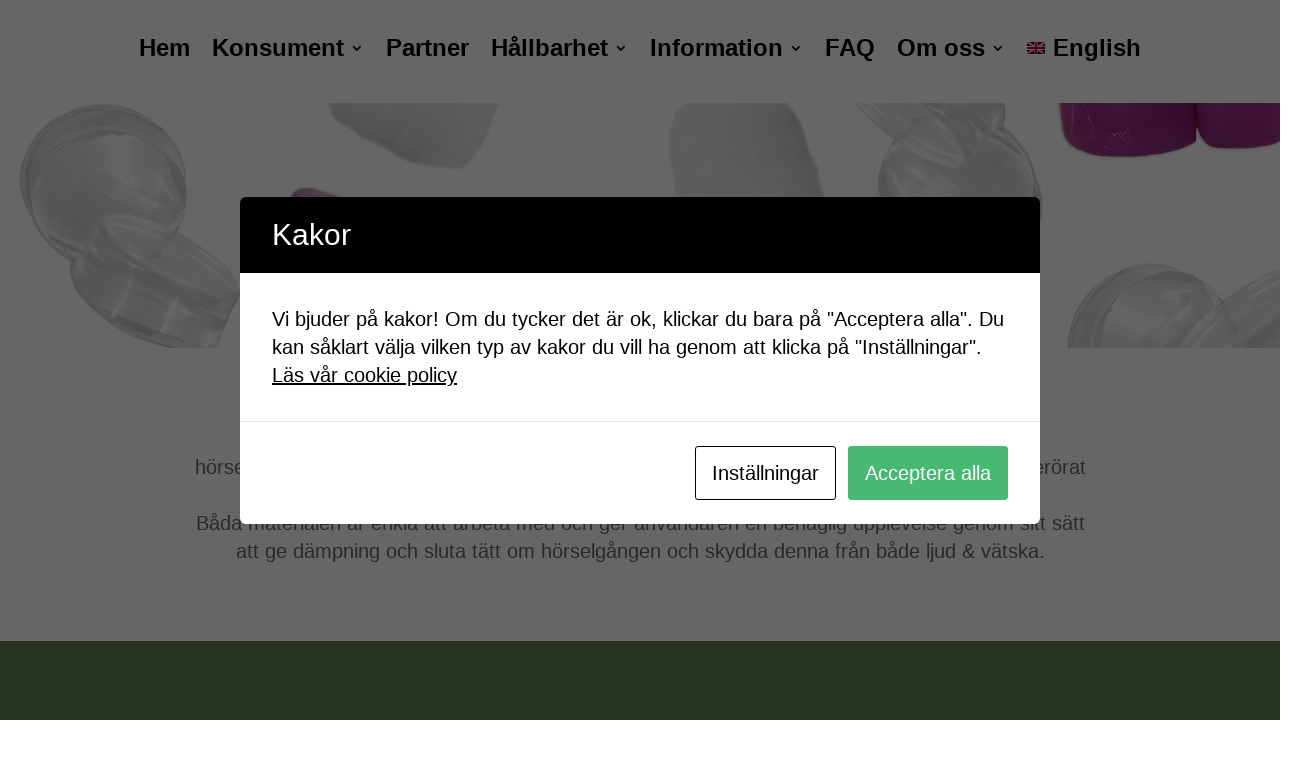

--- FILE ---
content_type: text/html; charset=UTF-8
request_url: https://swedsafe.se/formbara-proppar/
body_size: 16522
content:
<!DOCTYPE html>
<html lang="sv-SE">
<head>
<meta charset="UTF-8" />
<meta http-equiv="X-UA-Compatible" content="IE=edge">
<link rel="pingback" href="https://swedsafe.se/xmlrpc.php" />
<script type="text/javascript">
document.documentElement.className = 'js';
</script>
<title>Formbara proppar | SwedSafe</title>
<meta name='robots' content='max-image-preview:large' />
<link rel="alternate" hreflang="sv" href="https://swedsafe.se/formbara-proppar/" />
<link rel="alternate" hreflang="en" href="https://swedsafe.com/malleable-plugs/" />
<link rel="alternate" hreflang="x-default" href="https://swedsafe.se/formbara-proppar/" />
<link rel="alternate" type="application/rss+xml" title="SwedSafe &raquo; Webbflöde" href="https://swedsafe.se/feed/" />
<link rel="alternate" type="application/rss+xml" title="SwedSafe &raquo; Kommentarsflöde" href="https://swedsafe.se/comments/feed/" />
<style>
.lazyload,
.lazyloading {
max-width: 100%;
}
</style>
<meta content="Divi Child v.4.22.1.1692616920" name="generator"/><link rel='stylesheet' id='ags-divi-icons-css' href='//swedsafe.se/wp-content/cache/swedsafe.se/wpfc-minified/79y3zlfj/dde0l.css' type='text/css' media='all' />
<link rel='stylesheet' id='ags-divi-icons-fo-icons-css' href='//swedsafe.se/wp-content/cache/swedsafe.se/wpfc-minified/7m3zeydg/dde0l.css' type='text/css' media='all' />
<link rel='stylesheet' id='ags-divi-icons-eth-icons-css' href='//swedsafe.se/wp-content/cache/swedsafe.se/wpfc-minified/qlziu56r/dde0l.css' type='text/css' media='all' />
<style id='global-styles-inline-css' type='text/css'>
:root{--wp--preset--aspect-ratio--square: 1;--wp--preset--aspect-ratio--4-3: 4/3;--wp--preset--aspect-ratio--3-4: 3/4;--wp--preset--aspect-ratio--3-2: 3/2;--wp--preset--aspect-ratio--2-3: 2/3;--wp--preset--aspect-ratio--16-9: 16/9;--wp--preset--aspect-ratio--9-16: 9/16;--wp--preset--color--black: #000000;--wp--preset--color--cyan-bluish-gray: #abb8c3;--wp--preset--color--white: #ffffff;--wp--preset--color--pale-pink: #f78da7;--wp--preset--color--vivid-red: #cf2e2e;--wp--preset--color--luminous-vivid-orange: #ff6900;--wp--preset--color--luminous-vivid-amber: #fcb900;--wp--preset--color--light-green-cyan: #7bdcb5;--wp--preset--color--vivid-green-cyan: #00d084;--wp--preset--color--pale-cyan-blue: #8ed1fc;--wp--preset--color--vivid-cyan-blue: #0693e3;--wp--preset--color--vivid-purple: #9b51e0;--wp--preset--gradient--vivid-cyan-blue-to-vivid-purple: linear-gradient(135deg,rgba(6,147,227,1) 0%,rgb(155,81,224) 100%);--wp--preset--gradient--light-green-cyan-to-vivid-green-cyan: linear-gradient(135deg,rgb(122,220,180) 0%,rgb(0,208,130) 100%);--wp--preset--gradient--luminous-vivid-amber-to-luminous-vivid-orange: linear-gradient(135deg,rgba(252,185,0,1) 0%,rgba(255,105,0,1) 100%);--wp--preset--gradient--luminous-vivid-orange-to-vivid-red: linear-gradient(135deg,rgba(255,105,0,1) 0%,rgb(207,46,46) 100%);--wp--preset--gradient--very-light-gray-to-cyan-bluish-gray: linear-gradient(135deg,rgb(238,238,238) 0%,rgb(169,184,195) 100%);--wp--preset--gradient--cool-to-warm-spectrum: linear-gradient(135deg,rgb(74,234,220) 0%,rgb(151,120,209) 20%,rgb(207,42,186) 40%,rgb(238,44,130) 60%,rgb(251,105,98) 80%,rgb(254,248,76) 100%);--wp--preset--gradient--blush-light-purple: linear-gradient(135deg,rgb(255,206,236) 0%,rgb(152,150,240) 100%);--wp--preset--gradient--blush-bordeaux: linear-gradient(135deg,rgb(254,205,165) 0%,rgb(254,45,45) 50%,rgb(107,0,62) 100%);--wp--preset--gradient--luminous-dusk: linear-gradient(135deg,rgb(255,203,112) 0%,rgb(199,81,192) 50%,rgb(65,88,208) 100%);--wp--preset--gradient--pale-ocean: linear-gradient(135deg,rgb(255,245,203) 0%,rgb(182,227,212) 50%,rgb(51,167,181) 100%);--wp--preset--gradient--electric-grass: linear-gradient(135deg,rgb(202,248,128) 0%,rgb(113,206,126) 100%);--wp--preset--gradient--midnight: linear-gradient(135deg,rgb(2,3,129) 0%,rgb(40,116,252) 100%);--wp--preset--font-size--small: 13px;--wp--preset--font-size--medium: 20px;--wp--preset--font-size--large: 36px;--wp--preset--font-size--x-large: 42px;--wp--preset--spacing--20: 0.44rem;--wp--preset--spacing--30: 0.67rem;--wp--preset--spacing--40: 1rem;--wp--preset--spacing--50: 1.5rem;--wp--preset--spacing--60: 2.25rem;--wp--preset--spacing--70: 3.38rem;--wp--preset--spacing--80: 5.06rem;--wp--preset--shadow--natural: 6px 6px 9px rgba(0, 0, 0, 0.2);--wp--preset--shadow--deep: 12px 12px 50px rgba(0, 0, 0, 0.4);--wp--preset--shadow--sharp: 6px 6px 0px rgba(0, 0, 0, 0.2);--wp--preset--shadow--outlined: 6px 6px 0px -3px rgba(255, 255, 255, 1), 6px 6px rgba(0, 0, 0, 1);--wp--preset--shadow--crisp: 6px 6px 0px rgba(0, 0, 0, 1);}:root { --wp--style--global--content-size: 823px;--wp--style--global--wide-size: 1080px; }:where(body) { margin: 0; }.wp-site-blocks > .alignleft { float: left; margin-right: 2em; }.wp-site-blocks > .alignright { float: right; margin-left: 2em; }.wp-site-blocks > .aligncenter { justify-content: center; margin-left: auto; margin-right: auto; }:where(.is-layout-flex){gap: 0.5em;}:where(.is-layout-grid){gap: 0.5em;}.is-layout-flow > .alignleft{float: left;margin-inline-start: 0;margin-inline-end: 2em;}.is-layout-flow > .alignright{float: right;margin-inline-start: 2em;margin-inline-end: 0;}.is-layout-flow > .aligncenter{margin-left: auto !important;margin-right: auto !important;}.is-layout-constrained > .alignleft{float: left;margin-inline-start: 0;margin-inline-end: 2em;}.is-layout-constrained > .alignright{float: right;margin-inline-start: 2em;margin-inline-end: 0;}.is-layout-constrained > .aligncenter{margin-left: auto !important;margin-right: auto !important;}.is-layout-constrained > :where(:not(.alignleft):not(.alignright):not(.alignfull)){max-width: var(--wp--style--global--content-size);margin-left: auto !important;margin-right: auto !important;}.is-layout-constrained > .alignwide{max-width: var(--wp--style--global--wide-size);}body .is-layout-flex{display: flex;}.is-layout-flex{flex-wrap: wrap;align-items: center;}.is-layout-flex > :is(*, div){margin: 0;}body .is-layout-grid{display: grid;}.is-layout-grid > :is(*, div){margin: 0;}body{padding-top: 0px;padding-right: 0px;padding-bottom: 0px;padding-left: 0px;}:root :where(.wp-element-button, .wp-block-button__link){background-color: #32373c;border-width: 0;color: #fff;font-family: inherit;font-size: inherit;line-height: inherit;padding: calc(0.667em + 2px) calc(1.333em + 2px);text-decoration: none;}.has-black-color{color: var(--wp--preset--color--black) !important;}.has-cyan-bluish-gray-color{color: var(--wp--preset--color--cyan-bluish-gray) !important;}.has-white-color{color: var(--wp--preset--color--white) !important;}.has-pale-pink-color{color: var(--wp--preset--color--pale-pink) !important;}.has-vivid-red-color{color: var(--wp--preset--color--vivid-red) !important;}.has-luminous-vivid-orange-color{color: var(--wp--preset--color--luminous-vivid-orange) !important;}.has-luminous-vivid-amber-color{color: var(--wp--preset--color--luminous-vivid-amber) !important;}.has-light-green-cyan-color{color: var(--wp--preset--color--light-green-cyan) !important;}.has-vivid-green-cyan-color{color: var(--wp--preset--color--vivid-green-cyan) !important;}.has-pale-cyan-blue-color{color: var(--wp--preset--color--pale-cyan-blue) !important;}.has-vivid-cyan-blue-color{color: var(--wp--preset--color--vivid-cyan-blue) !important;}.has-vivid-purple-color{color: var(--wp--preset--color--vivid-purple) !important;}.has-black-background-color{background-color: var(--wp--preset--color--black) !important;}.has-cyan-bluish-gray-background-color{background-color: var(--wp--preset--color--cyan-bluish-gray) !important;}.has-white-background-color{background-color: var(--wp--preset--color--white) !important;}.has-pale-pink-background-color{background-color: var(--wp--preset--color--pale-pink) !important;}.has-vivid-red-background-color{background-color: var(--wp--preset--color--vivid-red) !important;}.has-luminous-vivid-orange-background-color{background-color: var(--wp--preset--color--luminous-vivid-orange) !important;}.has-luminous-vivid-amber-background-color{background-color: var(--wp--preset--color--luminous-vivid-amber) !important;}.has-light-green-cyan-background-color{background-color: var(--wp--preset--color--light-green-cyan) !important;}.has-vivid-green-cyan-background-color{background-color: var(--wp--preset--color--vivid-green-cyan) !important;}.has-pale-cyan-blue-background-color{background-color: var(--wp--preset--color--pale-cyan-blue) !important;}.has-vivid-cyan-blue-background-color{background-color: var(--wp--preset--color--vivid-cyan-blue) !important;}.has-vivid-purple-background-color{background-color: var(--wp--preset--color--vivid-purple) !important;}.has-black-border-color{border-color: var(--wp--preset--color--black) !important;}.has-cyan-bluish-gray-border-color{border-color: var(--wp--preset--color--cyan-bluish-gray) !important;}.has-white-border-color{border-color: var(--wp--preset--color--white) !important;}.has-pale-pink-border-color{border-color: var(--wp--preset--color--pale-pink) !important;}.has-vivid-red-border-color{border-color: var(--wp--preset--color--vivid-red) !important;}.has-luminous-vivid-orange-border-color{border-color: var(--wp--preset--color--luminous-vivid-orange) !important;}.has-luminous-vivid-amber-border-color{border-color: var(--wp--preset--color--luminous-vivid-amber) !important;}.has-light-green-cyan-border-color{border-color: var(--wp--preset--color--light-green-cyan) !important;}.has-vivid-green-cyan-border-color{border-color: var(--wp--preset--color--vivid-green-cyan) !important;}.has-pale-cyan-blue-border-color{border-color: var(--wp--preset--color--pale-cyan-blue) !important;}.has-vivid-cyan-blue-border-color{border-color: var(--wp--preset--color--vivid-cyan-blue) !important;}.has-vivid-purple-border-color{border-color: var(--wp--preset--color--vivid-purple) !important;}.has-vivid-cyan-blue-to-vivid-purple-gradient-background{background: var(--wp--preset--gradient--vivid-cyan-blue-to-vivid-purple) !important;}.has-light-green-cyan-to-vivid-green-cyan-gradient-background{background: var(--wp--preset--gradient--light-green-cyan-to-vivid-green-cyan) !important;}.has-luminous-vivid-amber-to-luminous-vivid-orange-gradient-background{background: var(--wp--preset--gradient--luminous-vivid-amber-to-luminous-vivid-orange) !important;}.has-luminous-vivid-orange-to-vivid-red-gradient-background{background: var(--wp--preset--gradient--luminous-vivid-orange-to-vivid-red) !important;}.has-very-light-gray-to-cyan-bluish-gray-gradient-background{background: var(--wp--preset--gradient--very-light-gray-to-cyan-bluish-gray) !important;}.has-cool-to-warm-spectrum-gradient-background{background: var(--wp--preset--gradient--cool-to-warm-spectrum) !important;}.has-blush-light-purple-gradient-background{background: var(--wp--preset--gradient--blush-light-purple) !important;}.has-blush-bordeaux-gradient-background{background: var(--wp--preset--gradient--blush-bordeaux) !important;}.has-luminous-dusk-gradient-background{background: var(--wp--preset--gradient--luminous-dusk) !important;}.has-pale-ocean-gradient-background{background: var(--wp--preset--gradient--pale-ocean) !important;}.has-electric-grass-gradient-background{background: var(--wp--preset--gradient--electric-grass) !important;}.has-midnight-gradient-background{background: var(--wp--preset--gradient--midnight) !important;}.has-small-font-size{font-size: var(--wp--preset--font-size--small) !important;}.has-medium-font-size{font-size: var(--wp--preset--font-size--medium) !important;}.has-large-font-size{font-size: var(--wp--preset--font-size--large) !important;}.has-x-large-font-size{font-size: var(--wp--preset--font-size--x-large) !important;}
:where(.wp-block-post-template.is-layout-flex){gap: 1.25em;}:where(.wp-block-post-template.is-layout-grid){gap: 1.25em;}
:where(.wp-block-columns.is-layout-flex){gap: 2em;}:where(.wp-block-columns.is-layout-grid){gap: 2em;}
:root :where(.wp-block-pullquote){font-size: 1.5em;line-height: 1.6;}
</style>
<link rel='stylesheet' id='cookies-and-content-security-policy-css' href='//swedsafe.se/wp-content/cache/swedsafe.se/wpfc-minified/fs6l9xvl/dde0l.css' type='text/css' media='all' />
<link rel='stylesheet' id='menu-image-css' href='//swedsafe.se/wp-content/cache/swedsafe.se/wpfc-minified/d7pzm946/dde0l.css' type='text/css' media='all' />
<link rel='stylesheet' id='dashicons-css' href='//swedsafe.se/wp-content/cache/swedsafe.se/wpfc-minified/8iylcu4t/dde0l.css' type='text/css' media='all' />
<link rel='stylesheet' id='magnific-popup-css' href='//swedsafe.se/wp-content/cache/swedsafe.se/wpfc-minified/79pdt8cy/dde0l.css' type='text/css' media='all' />
<link rel='stylesheet' id='dsm-animate-css' href='//swedsafe.se/wp-content/cache/swedsafe.se/wpfc-minified/qx7sh6s4/dde0l.css' type='text/css' media='all' />
<link rel='stylesheet' id='wpml-menu-item-0-css' href='//swedsafe.se/wp-content/cache/swedsafe.se/wpfc-minified/95h3cdic/dde0l.css' type='text/css' media='all' />
<link rel='stylesheet' id='divi-torque-lite-modules-style-css' href='//swedsafe.se/wp-content/cache/swedsafe.se/wpfc-minified/fh8fgdj/dde0l.css' type='text/css' media='all' />
<link rel='stylesheet' id='divi-torque-lite-magnific-popup-css' href='//swedsafe.se/wp-content/cache/swedsafe.se/wpfc-minified/2purrumh/dde0l.css' type='text/css' media='all' />
<link rel='stylesheet' id='divi-torque-lite-frontend-css' href='//swedsafe.se/wp-content/cache/swedsafe.se/wpfc-minified/fi3jm76o/dde0l.css' type='text/css' media='all' />
<link rel='stylesheet' id='supreme-modules-for-divi-styles-css' href='//swedsafe.se/wp-content/cache/swedsafe.se/wpfc-minified/6nf8hchx/dde0l.css' type='text/css' media='all' />
<link rel='stylesheet' id='divi-style-parent-css' href='//swedsafe.se/wp-content/cache/swedsafe.se/wpfc-minified/3jfxtul/dde0l.css' type='text/css' media='all' />
<link rel='stylesheet' id='chld_thm_cfg_child-css' href='//swedsafe.se/wp-content/themes/Divi-child/style.css?ver=4.27.4' type='text/css' media='all' />
<link rel='stylesheet' id='divi-style-css' href='//swedsafe.se/wp-content/themes/Divi-child/style.css?ver=4.27.4' type='text/css' media='all' />
<script type="text/javascript" src="https://swedsafe.se/wp-includes/js/jquery/jquery.js?ver=3.7.1" id="jquery-core-js"></script>
<script type="text/javascript" src="https://swedsafe.se/wp-includes/js/jquery/jquery-migrate.js?ver=3.4.1" id="jquery-migrate-js"></script>
<script type="text/javascript" id="ags-divi-icons-js-extra">
/* <![CDATA[ */
var ags_divi_icons_config = {"pluginDirUrl":"https:\/\/swedsafe.se\/wp-content\/plugins\/wp-and-divi-icons"};
/* ]]> */
</script>
<script type="text/javascript" src="https://swedsafe.se/wp-content/plugins/wp-and-divi-icons/js/icons.js?ver=2.0.7" id="ags-divi-icons-js"></script>
<script type="text/javascript" src="https://swedsafe.se/wp-content/plugins/wp-and-divi-icons/icon-packs/free-icons/agsdi-icons.js?ver=2.0.7" id="ags-divi-icons-fo-js"></script>
<script type="text/javascript" src="https://swedsafe.se/wp-content/plugins/wp-and-divi-icons/icon-packs/elegant-themes/single-color/agsdi-icons.js?ver=2.0.7" id="ags-divi-icons-eth-js"></script>
<script type="text/javascript" id="wpml-xdomain-data-js-extra">
/* <![CDATA[ */
var wpml_xdomain_data = {"css_selector":"wpml-ls-item","ajax_url":"https:\/\/swedsafe.se\/wp-admin\/admin-ajax.php","current_lang":"sv","_nonce":"4980daafa7"};
/* ]]> */
</script>
<script type="text/javascript" src="https://swedsafe.se/wp-content/plugins/sitepress-multilingual-cms/res/js/xdomain-data.js?ver=476000" id="wpml-xdomain-data-js" defer="defer" data-wp-strategy="defer"></script>
<link rel="https://api.w.org/" href="https://swedsafe.se/wp-json/" /><link rel="alternate" title="JSON" type="application/json" href="https://swedsafe.se/wp-json/wp/v2/pages/10070" /><link rel="EditURI" type="application/rsd+xml" title="RSD" href="https://swedsafe.se/xmlrpc.php?rsd" />
<link rel="canonical" href="https://swedsafe.se/formbara-proppar/" />
<link rel="alternate" title="oEmbed (JSON)" type="application/json+oembed" href="https://swedsafe.se/wp-json/oembed/1.0/embed?url=https%3A%2F%2Fswedsafe.se%2Fformbara-proppar%2F" />
<link rel="alternate" title="oEmbed (XML)" type="text/xml+oembed" href="https://swedsafe.se/wp-json/oembed/1.0/embed?url=https%3A%2F%2Fswedsafe.se%2Fformbara-proppar%2F&#038;format=xml" />
<meta name="generator" content="WPML ver:4.7.6 stt:1,51;" />
<script>
document.documentElement.className = document.documentElement.className.replace('no-js', 'js');
</script>
<style>
.no-js img.lazyload {
display: none;
}
figure.wp-block-image img.lazyloading {
min-width: 150px;
}
.lazyload,
.lazyloading {
--smush-placeholder-width: 100px;
--smush-placeholder-aspect-ratio: 1/1;
width: var(--smush-image-width, var(--smush-placeholder-width)) !important;
aspect-ratio: var(--smush-image-aspect-ratio, var(--smush-placeholder-aspect-ratio)) !important;
}
.lazyload, .lazyloading {
opacity: 0;
}
.lazyloaded {
opacity: 1;
transition: opacity 400ms;
transition-delay: 0ms;
}
</style>
<meta name="viewport" content="width=device-width, initial-scale=1.0, maximum-scale=1.0, user-scalable=0" /><style type="text/css" id="cookies-and-content-security-policy-css-custom"></style><script>
jQuery(function($){
$('.et_pb_accordion .et_pb_toggle_open').addClass('et_pb_toggle_close').removeClass('et_pb_toggle_open');
$('.et_pb_accordion .et_pb_toggle').click(function() {     
$this = $(this);
setTimeout(function(){
$this.closest('.et_pb_accordion').removeClass('et_pb_accordion_toggling');      
},700);
});
});
</script>
<script>
jQuery(function($){
$('.et_pb_accordion .et_pb_toggle_open').addClass('et_pb_toggle_close').removeClass('et_pb_toggle_open');
$('.et_pb_accordion .et_pb_toggle').click(function() {     
$this = $(this);
setTimeout(function(){
$this.closest('.et_pb_accordion').removeClass('et_pb_accordion_toggling');      
},700);
});
});
</script>
<meta name="google-site-verification" content="8tmw175UtRFEfpHIXkH90uZqhsygtxf7ykSTDjWHbAU">
<meta name="google-site-verification" content="hGWE8NUe75q2P5JkVa0SQaFLayp2c5-LWCTxuMbTDgE">
<!-- Global site tag (gtag.js) - Google Analytics -->
<script async src="https://www.googletagmanager.com/gtag/js?id=UA-109919628-1"></script>
<script>
window.dataLayer = window.dataLayer || [];
function gtag(){dataLayer.push(arguments);}
gtag('js', new Date());
gtag('config', 'UA-109919628-1');
</script>
<script>
jQuery(document).ready(function() {
var text_expand_text = "Läs mer...";
var text_collapse_text = "Läs mindre...";
var text_expand_icon = "3";
var text_collapse_icon = "2";
jQuery(".pa-toggle-text").each(function() {
jQuery(this).append('<div class= "pa-text-expand-button"><span class= "pa-text-collapse-button">' + text_expand_text + ' <span class= "pa-text-toggle-icon">' + text_expand_icon + '</span></div>');
jQuery(this).find(".pa-text-collapse-button").on("click", function() {
jQuery(this).parent().siblings(".et_pb_text_inner").toggleClass("pa-text-toggle-expanded");
if (jQuery(this).parent().siblings(".et_pb_text_inner").hasClass("pa-text-toggle-expanded")) {
jQuery(this).html(text_collapse_text + "<span class= 'pa-text-toggle-icon'>" + text_collapse_icon + "</span>");
} else {
jQuery(this).html(text_expand_text + "<span class= 'pa-text-toggle-icon'>" + text_expand_icon + "</span>");
}
})
})
}) 
</script><link rel="icon" href="https://swedsafe.se/wp-content/uploads/2025/08/cropped-Skarmbild-2025-08-22-083304-1-32x32.jpg" sizes="32x32" />
<link rel="icon" href="https://swedsafe.se/wp-content/uploads/2025/08/cropped-Skarmbild-2025-08-22-083304-1-192x192.jpg" sizes="192x192" />
<link rel="apple-touch-icon" href="https://swedsafe.se/wp-content/uploads/2025/08/cropped-Skarmbild-2025-08-22-083304-1-180x180.jpg" />
<meta name="msapplication-TileImage" content="https://swedsafe.se/wp-content/uploads/2025/08/cropped-Skarmbild-2025-08-22-083304-1-270x270.jpg" />
<style id="et-divi-customizer-global-cached-inline-styles">body,.et_pb_column_1_2 .et_quote_content blockquote cite,.et_pb_column_1_2 .et_link_content a.et_link_main_url,.et_pb_column_1_3 .et_quote_content blockquote cite,.et_pb_column_3_8 .et_quote_content blockquote cite,.et_pb_column_1_4 .et_quote_content blockquote cite,.et_pb_blog_grid .et_quote_content blockquote cite,.et_pb_column_1_3 .et_link_content a.et_link_main_url,.et_pb_column_3_8 .et_link_content a.et_link_main_url,.et_pb_column_1_4 .et_link_content a.et_link_main_url,.et_pb_blog_grid .et_link_content a.et_link_main_url,body .et_pb_bg_layout_light .et_pb_post p,body .et_pb_bg_layout_dark .et_pb_post p{font-size:20px}.et_pb_slide_content,.et_pb_best_value{font-size:22px}body{line-height:1.4em}#et_search_icon:hover,.mobile_menu_bar:before,.mobile_menu_bar:after,.et_toggle_slide_menu:after,.et-social-icon a:hover,.et_pb_sum,.et_pb_pricing li a,.et_pb_pricing_table_button,.et_overlay:before,.entry-summary p.price ins,.et_pb_member_social_links a:hover,.et_pb_widget li a:hover,.et_pb_filterable_portfolio .et_pb_portfolio_filters li a.active,.et_pb_filterable_portfolio .et_pb_portofolio_pagination ul li a.active,.et_pb_gallery .et_pb_gallery_pagination ul li a.active,.wp-pagenavi span.current,.wp-pagenavi a:hover,.nav-single a,.tagged_as a,.posted_in a{color:#00bbf2}.et_pb_contact_submit,.et_password_protected_form .et_submit_button,.et_pb_bg_layout_light .et_pb_newsletter_button,.comment-reply-link,.form-submit .et_pb_button,.et_pb_bg_layout_light .et_pb_promo_button,.et_pb_bg_layout_light .et_pb_more_button,.et_pb_contact p input[type="checkbox"]:checked+label i:before,.et_pb_bg_layout_light.et_pb_module.et_pb_button{color:#00bbf2}.footer-widget h4{color:#00bbf2}.et-search-form,.nav li ul,.et_mobile_menu,.footer-widget li:before,.et_pb_pricing li:before,blockquote{border-color:#00bbf2}.et_pb_counter_amount,.et_pb_featured_table .et_pb_pricing_heading,.et_quote_content,.et_link_content,.et_audio_content,.et_pb_post_slider.et_pb_bg_layout_dark,.et_slide_in_menu_container,.et_pb_contact p input[type="radio"]:checked+label i:before{background-color:#00bbf2}a{color:#9d9d9d}.et_secondary_nav_enabled #page-container #top-header{background-color:#ffffff!important}#et-secondary-nav li ul{background-color:#ffffff}#top-header,#top-header a{color:#5b5b5b}#main-footer{background-color:rgba(12,113,195,0.61)}#main-footer .footer-widget h4,#main-footer .widget_block h1,#main-footer .widget_block h2,#main-footer .widget_block h3,#main-footer .widget_block h4,#main-footer .widget_block h5,#main-footer .widget_block h6{color:#00bbf2}.footer-widget li:before{border-color:#00bbf2}#footer-widgets .footer-widget li:before{top:14px}h1,h2,h3,h4,h5,h6,.et_quote_content blockquote p,.et_pb_slide_description .et_pb_slide_title{line-height:1.3em}@media only screen and (min-width:981px){#logo{max-height:40%}.et_pb_svg_logo #logo{height:40%}.et_header_style_centered.et_hide_primary_logo #main-header:not(.et-fixed-header) .logo_container,.et_header_style_centered.et_hide_fixed_logo #main-header.et-fixed-header .logo_container{height:11.88px}.et_header_style_left .et-fixed-header #et-top-navigation,.et_header_style_split .et-fixed-header #et-top-navigation{padding:15px 0 0 0}.et_header_style_left .et-fixed-header #et-top-navigation nav>ul>li>a,.et_header_style_split .et-fixed-header #et-top-navigation nav>ul>li>a{padding-bottom:15px}.et_header_style_centered header#main-header.et-fixed-header .logo_container{height:30px}.et_header_style_split #main-header.et-fixed-header .centered-inline-logo-wrap{width:30px;margin:-30px 0}.et_header_style_split .et-fixed-header .centered-inline-logo-wrap #logo{max-height:30px}.et_pb_svg_logo.et_header_style_split .et-fixed-header .centered-inline-logo-wrap #logo{height:30px}.et_header_style_slide .et-fixed-header #et-top-navigation,.et_header_style_fullscreen .et-fixed-header #et-top-navigation{padding:6px 0 6px 0!important}.et_fixed_nav #page-container .et-fixed-header#top-header{background-color:#ffffff!important}.et_fixed_nav #page-container .et-fixed-header#top-header #et-secondary-nav li ul{background-color:#ffffff}.et-fixed-header#top-header a{color:#5b5b5b}}@media only screen and (min-width:1350px){.et_pb_row{padding:27px 0}.et_pb_section{padding:54px 0}.single.et_pb_pagebuilder_layout.et_full_width_page .et_post_meta_wrapper{padding-top:81px}.et_pb_fullwidth_section{padding:0}}h1,h1.et_pb_contact_main_title,.et_pb_title_container h1{font-size:32px}h2,.product .related h2,.et_pb_column_1_2 .et_quote_content blockquote p{font-size:27px}h3{font-size:23px}h4,.et_pb_circle_counter h3,.et_pb_number_counter h3,.et_pb_column_1_3 .et_pb_post h2,.et_pb_column_1_4 .et_pb_post h2,.et_pb_blog_grid h2,.et_pb_column_1_3 .et_quote_content blockquote p,.et_pb_column_3_8 .et_quote_content blockquote p,.et_pb_column_1_4 .et_quote_content blockquote p,.et_pb_blog_grid .et_quote_content blockquote p,.et_pb_column_1_3 .et_link_content h2,.et_pb_column_3_8 .et_link_content h2,.et_pb_column_1_4 .et_link_content h2,.et_pb_blog_grid .et_link_content h2,.et_pb_column_1_3 .et_audio_content h2,.et_pb_column_3_8 .et_audio_content h2,.et_pb_column_1_4 .et_audio_content h2,.et_pb_blog_grid .et_audio_content h2,.et_pb_column_3_8 .et_pb_audio_module_content h2,.et_pb_column_1_3 .et_pb_audio_module_content h2,.et_pb_gallery_grid .et_pb_gallery_item h3,.et_pb_portfolio_grid .et_pb_portfolio_item h2,.et_pb_filterable_portfolio_grid .et_pb_portfolio_item h2{font-size:19px}h5{font-size:16px}h6{font-size:15px}.et_pb_slide_description .et_pb_slide_title{font-size:48px}.et_pb_gallery_grid .et_pb_gallery_item h3,.et_pb_portfolio_grid .et_pb_portfolio_item h2,.et_pb_filterable_portfolio_grid .et_pb_portfolio_item h2,.et_pb_column_1_4 .et_pb_audio_module_content h2{font-size:16px}	h1,h2,h3,h4,h5,h6{font-family:'Open Sans',sans-serif}body,input,textarea,select{font-family:'Arial',Helvetica,Arial,Lucida,sans-serif}#main-footer{height:0!important;overflow:hidden}.et_pb_scroll_top.et-pb-icon.et-visible,.et_pb_scroll_top.et-hidden{background:#63814F;color:#fff;border:2px solid #fff}@media (max-width:980px){.pa-open-mobile-menu .et_pb_menu__menu{display:flex!important}.pa-open-mobile-menu .et_mobile_nav_menu{display:none!important}}</style></head>
<body data-rsssl=1 class="wp-singular page-template-default page page-id-10070 wp-theme-Divi wp-child-theme-Divi-child et-tb-has-template et-tb-has-header et-tb-has-footer et_pb_button_helper_class et_cover_background et_pb_gutter osx et_pb_gutters3 et_pb_pagebuilder_layout et_no_sidebar et_divi_theme et-db">
<div id="page-container">
<div id="et-boc" class="et-boc">
<header class="et-l et-l--header">
<div class="et_builder_inner_content et_pb_gutters3"><div class="et_pb_section et_pb_section_0_tb_header et_section_regular et_pb_section--with-menu" >
<div class="et_pb_row et_pb_row_0_tb_header et_pb_row--with-menu">
<div class="et_pb_column et_pb_column_4_4 et_pb_column_0_tb_header  et_pb_css_mix_blend_mode_passthrough et-last-child et_pb_column--with-menu">
<div class="et_pb_module et_pb_menu et_pb_menu_0_tb_header et_pb_bg_layout_dark  et_pb_text_align_left et_dropdown_animation_fade et_pb_menu--without-logo et_pb_menu--style-centered">
<div class="et_pb_menu_inner_container clearfix">
<div class="et_pb_menu__wrap">
<div class="et_pb_menu__menu">
<nav class="et-menu-nav"><ul id="menu-huvudmeny" class="et-menu nav"><li class="et_pb_menu_page_id-home menu-item menu-item-type-custom menu-item-object-custom menu-item-home menu-item-8572"><a href="https://swedsafe.se/">Hem</a></li>
<li class="et_pb_menu_page_id-9819 menu-item menu-item-type-post_type menu-item-object-page current-menu-ancestor current-menu-parent current_page_parent current_page_ancestor menu-item-has-children menu-item-10338"><a href="https://swedsafe.se/konsument/">Konsument</a>
<ul class="sub-menu">
<li class="et_pb_menu_page_id-10009 menu-item menu-item-type-post_type menu-item-object-page menu-item-10335"><a href="https://swedsafe.se/skumproppar/">Skumproppar</a></li>
<li class="et_pb_menu_page_id-10022 menu-item menu-item-type-post_type menu-item-object-page menu-item-10334"><a href="https://swedsafe.se/forformade-proppar/">Förformade proppar</a></li>
<li class="et_pb_menu_page_id-10070 menu-item menu-item-type-post_type menu-item-object-page current-menu-item page_item page-item-10070 current_page_item menu-item-10333"><a href="https://swedsafe.se/formbara-proppar/" aria-current="page">Formbara proppar</a></li>
</ul>
</li>
<li class="et_pb_menu_page_id-9942 menu-item menu-item-type-post_type menu-item-object-page menu-item-10337"><a href="https://swedsafe.se/partner/">Partner</a></li>
<li class="et_pb_menu_page_id-9963 menu-item menu-item-type-post_type menu-item-object-page menu-item-has-children menu-item-10336"><a href="https://swedsafe.se/hallbarhet/">Hållbarhet</a>
<ul class="sub-menu">
<li class="et_pb_menu_page_id-8406 menu-item menu-item-type-post_type menu-item-object-page menu-item-8562"><a href="https://swedsafe.se/iso/">ISO</a></li>
</ul>
</li>
<li class="et_pb_menu_page_id-10164 menu-item menu-item-type-post_type menu-item-object-page menu-item-has-children menu-item-10332"><a href="https://swedsafe.se/information/">Information</a>
<ul class="sub-menu">
<li class="et_pb_menu_page_id-49 menu-item menu-item-type-post_type menu-item-object-page menu-item-8574"><a href="https://swedsafe.se/instruktioner/">Instruktioner</a></li>
<li class="et_pb_menu_page_id-53 menu-item menu-item-type-post_type menu-item-object-page menu-item-8570"><a href="https://swedsafe.se/ljudskolan/">Ljudskolan</a></li>
</ul>
</li>
<li class="et_pb_menu_page_id-51 menu-item menu-item-type-post_type menu-item-object-page menu-item-8571"><a href="https://swedsafe.se/faq-2/">FAQ</a></li>
<li class="et_pb_menu_page_id-9335 menu-item menu-item-type-post_type menu-item-object-page menu-item-has-children menu-item-9360"><a href="https://swedsafe.se/om-oss/">Om oss</a>
<ul class="sub-menu">
<li class="et_pb_menu_page_id-55 menu-item menu-item-type-post_type menu-item-object-page menu-item-9361"><a href="https://swedsafe.se/kontakt/">Kontakt</a></li>
<li class="et_pb_menu_page_id-6947 menu-item menu-item-type-post_type menu-item-object-page menu-item-8563"><a href="https://swedsafe.se/cert/">Produktcertifiering</a></li>
<li class="et_pb_menu_page_id-5739 menu-item menu-item-type-post_type menu-item-object-page menu-item-8564"><a href="https://swedsafe.se/gdpr/">GDPR</a></li>
</ul>
</li>
<li class="menu-item-language menu-item wpml-ls-slot-28 wpml-ls-item wpml-ls-item-en wpml-ls-menu-item wpml-ls-first-item wpml-ls-last-item menu-item-type-wpml_ls_menu_item menu-item-object-wpml_ls_menu_item menu-item-wpml-ls-28-en"><a href="https://swedsafe.com/malleable-plugs/" title="Byt till English"><img decoding="async"
class="wpml-ls-flag lazyload"
data-src="https://swedsafe.se/wp-content/plugins/sitepress-multilingual-cms/res/flags/en.png"
alt=""
src="[data-uri]" style="--smush-placeholder-width: 18px; --smush-placeholder-aspect-ratio: 18/12;" /><span class="wpml-ls-native" lang="en">English</span></a></li>
</ul></nav>
</div>
<div class="et_mobile_nav_menu">
<div class="mobile_nav closed">
<span class="mobile_menu_bar"></span>
</div>
</div>
</div>
</div>
</div><div class="et_pb_module et_pb_code et_pb_code_0_tb_header">
<div class="et_pb_code_inner"><style>/*****************************************/
/*********| FULLSCREEN MENU CSS |*********/
/*****************************************/
/* Move the hamburger to the right of the header */
.de-burger-menu .et_pb_menu__wrap {
justify-content: flex-end !important;
}
/* Hide the desktop menu */
.de-burger-menu .et_pb_menu__wrap .et_pb_menu__menu {
display: none !important;
}
/* Force the mobile version of the menu */
.de-burger-menu .et_pb_menu__wrap .et_mobile_nav_menu {
display: block !important;
align-items: center !important;
}
.et_pb_menu .et_mobile_menu li ul {
display: none!important;
}
/* Fullscreen Menu Style when Opened*/
.de-burger-menu .opened #mobile_menu1 {
width: 100vw !important; /* Make it span the full width of the viewport */
position: fixed !important;
top: 0em !important;
left: 0vw !important;
height: 100vh !important; /* Make it span the full height of the viewport */
display: flex !important;
justify-content: center !important;
flex-direction: column !important;
transition: visibility 0.3s, opacity 0.3s ease-in-out; /* Animate the menu to fade in */
padding: 0 !important;
background-color: #63814F!important; /* Fullscreen menu background color */
}
/* Show fullscreen menu */
.de-burger-menu .opened #mobile_menu1 {
opacity: 1 !important; /* Make it visible by setting opacity to 1 */
visibility: visible !important; /* Show the menu */
}
/* Hide and fade out the Menu when closed */
.de-burger-menu .closed #mobile_menu1 {
opacity: 0 !important; /* Make it invisible by setting opacity to 0 */
visibility: hidden !important; /* Hide the menu */
transition: visibility 0.3s, opacity 0.3s, left 1s, ease-in-out !important; /* Animate the menu to fade out */
}
/* Remove Bullets next to LI Elements */
.de-burger-menu #mobile_menu1 li {
list-style: none !important;
text-align: center !important;
width: 100%
}
/* Make sure that the menu is above other elements */
.de-burger-menu .et_pb_menu__wrap span.mobile_menu_bar {
z-index: 999999 !important;
}
/* Set the close icon for when the menu is open */
.de-burger-menu .et_pb_menu__wrap .opened .mobile_menu_bar:before {
color: white !important; /* Icon color */
content: "4d" !important; /* Divi font icon to use for the close icon */
left: -40px; /* Close icon position. You might need to play with this to make it look right */
}
/* Keep hamburger icon in fixed position on mobile */
.de-burger-menu .opened .mobile_menu_bar {
position: fixed !important;
}
/* Remove mobile menu border */
.de-burger-menu .et_mobile_menu {
border-top: none;
}
/* Make sure the menu items do not show a background */
.de-burger-menu .et_mobile_menu .menu-item-has-children>a {
background-color: transparent;
}
/* Remove the hover background from the menu items and add hover animation */
.et_mobile_menu li a:hover {
background-color: transparent;
opacity: 1;
transition: transform 0.3s ease-in-out !important; /* Animated the menu item when hovered */
transform: scale(1.15); /* Enlarge the hovered menu item by 15% when hovered */
}
/* Remove menu item bottom borders */
.de-burger-menu .et_mobile_menu li a {
border-bottom: none;
}
</style></div>
</div>
</div>
</div>
</div>		</div>
</header>
<div id="et-main-area">
<div id="main-content">
<article id="post-10070" class="post-10070 page type-page status-publish hentry">
<div class="entry-content">
<div class="et-l et-l--post">
<div class="et_builder_inner_content et_pb_gutters3">
<div class="et_pb_section et_pb_section_0 et_pb_with_background et_section_regular" >
</div><div class="et_pb_section et_pb_section_1 et_section_regular" >
<div class="et_pb_row et_pb_row_0">
<div class="et_pb_column et_pb_column_4_4 et_pb_column_0  et_pb_css_mix_blend_mode_passthrough et-last-child">
<div class="et_pb_module et_pb_text et_pb_text_0  et_pb_text_align_left et_pb_bg_layout_light">
<div class="et_pb_text_inner"><p style="text-align: center;">Vi tillhandahåller formbara öronproppar av både vax och silikon för personer med känsliga<br />hörselgångar, eller för personer som tycker det är behagligare att ha proppen som ett lock i ytterörat<br />istället för att ha proppen i hörselgången.<br />Båda materialen är enkla att arbeta med och ger användaren en behaglig upplevelse genom sitt sätt<br />att ge dämpning och sluta tätt om hörselgången och skydda denna från både ljud &amp; vätska.</p></div>
</div>
</div>
</div>
</div><div class="et_pb_section et_pb_section_2 et_pb_with_background et_section_regular" >
<div class="et_pb_row et_pb_row_1">
<div class="et_pb_column et_pb_column_4_4 et_pb_column_1  et_pb_css_mix_blend_mode_passthrough et-last-child">
<div id="formbara" class="et_pb_module et_pb_text et_pb_text_1  et_pb_text_align_left et_pb_bg_layout_light">
<div class="et_pb_text_inner"><h2>Formbara öronproppar</h2></div>
</div>
</div>
</div><div class="et_pb_row et_pb_row_2">
<div class="et_pb_column et_pb_column_1_3 et_pb_column_2  et_pb_css_mix_blend_mode_passthrough">
<div class="et_pb_module et_pb_image et_pb_image_0">
<span class="et_pb_image_wrap "><img fetchpriority="high" decoding="async" width="200" height="394" src="https://swedsafe.se/wp-content/uploads/2024/04/400h_MEP1L_Silikon.png" alt="" title="400h_MEP1L_Silikon" srcset="https://swedsafe.se/wp-content/uploads/2024/04/400h_MEP1L_Silikon.png 200w, https://swedsafe.se/wp-content/uploads/2024/04/400h_MEP1L_Silikon-152x300.png 152w" sizes="(max-width: 200px) 100vw, 200px" class="wp-image-10551" /></span>
</div><div class="et_pb_module et_pb_text et_pb_text_2  et_pb_text_align_left et_pb_bg_layout_light">
<div class="et_pb_text_inner"><h5><strong>Silikon</strong></h5>
<p>Silikon är en öronpropp som passar extra bra för de med känsliga hörselgångar. Det formbara silikonet dämpar oönskat ljud och tätar tillräckligt för att förhindra att vatten kommer in i örat när du simmar, badar eller duschar.</p>
<p>Tack vare sin form, funktion och sitt material är Silikon designad för att placeras i ytterörat som ett tätande lock, och alltså inte inne i själva hörselgången.</p>
<p>Passar alla öron.</div>
</div><div class="et_pb_module et_pb_toggle et_pb_toggle_0 et_pb_toggle_item  et_pb_toggle_close">
<h5 class="et_pb_toggle_title">TIPS</h5>
<div class="et_pb_toggle_content clearfix"><strong>Passar bra </strong></p>
<ul>
<li>För att hålla borta vatten från öronen vid sim, bad och dusch</li>
<li>Om du har känsliga öron eller inte vill sätta in en öronpropp in i hörselgången</li>
</ul>
<p><strong>När är det dags att slänga öronproppar?</strong><br />
Silikonproppar går inte att tvätta. Istället går de att återanvända så länge de är hygieniska och har kvar sin klibbighet. Klibbigheten gör att de kan fästa mot huden. För att hålla dem hygieniska så förvara dem gärna i originalförpackningen.</div>
</div><div class="et_pb_module et_pb_toggle et_pb_toggle_1 et_pb_toggle_item  et_pb_toggle_close">
<h5 class="et_pb_toggle_title">DÄMPNING</h5>
<div class="et_pb_toggle_content clearfix"><strong>European Standard EN 352-2:2002</strong>Attenuation data</p>
<p><img decoding="async" class="wp-image-4131 alignnone size-medium lazyload" data-src="https://swedsafe.se/wp-content/uploads/2017/08/silikon-300x154.png" alt="" width="300" height="154" data-srcset="https://swedsafe.se/wp-content/uploads/2017/08/silikon-300x154.png 300w, https://swedsafe.se/wp-content/uploads/2017/08/silikon.png 347w" data-sizes="(max-width: 300px) 100vw, 300px" src="[data-uri]" style="--smush-placeholder-width: 300px; --smush-placeholder-aspect-ratio: 300/154;" /></p>
<p><strong>SNR: 25 dB</strong></p>
<p>H: 28 dB<br />
M: 21 dB<br />
L: 19 dB</p>
<p><sup>1</sup> Frequency (Frekvens)</p>
<p><sup>2</sup> Mean Attenuation (Medelvärde)</p>
<p><sup>3</sup> Standard Deviation (Standardavvikelse)</p>
<p><sup>4</sup> Assumed Protection Value (Förväntad skyddseffekt)</div>
</div>
</div><div class="et_pb_column et_pb_column_1_3 et_pb_column_3  et_pb_css_mix_blend_mode_passthrough">
<div class="et_pb_module et_pb_image et_pb_image_1">
<span class="et_pb_image_wrap "><img decoding="async" width="200" height="377" data-src="https://swedsafe.se/wp-content/uploads/2024/04/400h_MEP2_Vax_SE.png" alt="" title="400h_MEP2_Vax_SE" data-srcset="https://swedsafe.se/wp-content/uploads/2024/04/400h_MEP2_Vax_SE.png 200w, https://swedsafe.se/wp-content/uploads/2024/04/400h_MEP2_Vax_SE-159x300.png 159w" data-sizes="(max-width: 200px) 100vw, 200px" class="wp-image-10553 lazyload" src="[data-uri]" style="--smush-placeholder-width: 200px; --smush-placeholder-aspect-ratio: 200/377;" /></span>
</div><div class="et_pb_module et_pb_text et_pb_text_3  et_pb_text_align_left et_pb_bg_layout_light">
<div class="et_pb_text_inner"><h5><strong>Klassisk Vax</strong></h5>
<p>Klassik Vax är en formbar öronpropp av vax som smidigt formar sig efter örat. Den passar bra vid sömn eftersom vaxet antar hudens temperatur och därför blir mycket behaglig att använda. Klassik vax passar också personer med känsliga hörselgångar eftersom den inte befinner sig inne i gången vid användning. Vaxproppen ger medelhög dämpning.</p>
<p>Tack vare sin form, funktion och sitt material är Klassik vax designad för att placeras i ytterörat som ett tätande lock, och alltså inte inne i själva hörselgången.</p>
<p>Passar alla öron. </p>
<p>Vi har under 2019 uppdaterat Klassisk Vax efter att ha lyssnat på den feedback som vi har fått från våra kunder och genomfört följande förbättringar. </p>
<p>&#8211; Reducerad klibbighet, Klassisk Vax upplevdes tidigare som för klibbig av flera användare.</p>
<p>&#8211; Vikten är justerad med -0,3 gram, då Klassisk Vax tidigare upplevdes som för stor av flera användare.</p>
<p>&#8211; Ny appliceringsmetod, där bomullen nu är lindad i samma riktning för att enkelt kunna avlägsnad den från proppen före användning. Samt att färgen ändrats för att tydliggöra just detta .</p>
<p>&nbsp;</p></div>
</div><div class="et_pb_module et_pb_toggle et_pb_toggle_2 et_pb_toggle_item  et_pb_toggle_close">
<h5 class="et_pb_toggle_title">TIPS</h5>
<div class="et_pb_toggle_content clearfix"><strong>Passar bra </strong></p>
<ul>
<li>Vid sömn</li>
<li>Om du har känsliga öron eller inte vill sätta in en öronpropp in i hörselgången</li>
</ul>
<p><strong>När är det dags att slänga öronproppar?</strong><br />
Vaxproppar går inte att tvätta. Istället går de att återanvända så länge de är hygieniska och har kvar sin klibbighet. Klibbigheten gör att de kan fästa mot huden. För att hålla dem hygieniska så svep gärna in dem i bomullen de transporteras i och förvara dem i originalförpackningen.</p>
<p><strong>All bomull som omsluter proppen ska tas bort före applicering. </strong></div>
</div><div class="et_pb_module et_pb_toggle et_pb_toggle_3 et_pb_toggle_item  et_pb_toggle_close">
<h5 class="et_pb_toggle_title">DÄMPNING</h5>
<div class="et_pb_toggle_content clearfix"><strong>European Standard EN 352-2:2002</strong>Attenuation data</p>
<p><img decoding="async" class="wp-image-4125 alignnone size-medium lazyload" data-src="https://swedsafe.se/wp-content/uploads/2017/08/klassisk_vax-300x166.png" alt="" width="300" height="166" data-srcset="https://swedsafe.se/wp-content/uploads/2017/08/klassisk_vax-300x166.png 300w, https://swedsafe.se/wp-content/uploads/2017/08/klassisk_vax.png 343w" data-sizes="(max-width: 300px) 100vw, 300px" src="[data-uri]" style="--smush-placeholder-width: 300px; --smush-placeholder-aspect-ratio: 300/166;" /></p>
<p><strong>SNR: 27 dB</strong></p>
<p>H: 29 dB<br />
M: 23 dB<br />
L: 22 dB</p>
<p><sup>1</sup> Frequency (Frekvens)</p>
<p><sup>2</sup> Mean Attenuation (Medelvärde)</p>
<p><sup>3</sup> Standard Deviation (Standardavvikelse)</p>
<p><sup>4</sup> Assumed Protection Value (Förväntad skyddseffekt)</div>
</div>
</div><div class="et_pb_column et_pb_column_1_3 et_pb_column_4  et_pb_css_mix_blend_mode_passthrough et-last-child">
<div class="et_pb_module et_pb_image et_pb_image_2">
<span class="et_pb_image_wrap "><img decoding="async" width="358" height="690" data-src="https://swedsafe.se/wp-content/uploads/2019/03/IMG_85632-3small-1.jpg" alt="" title="" data-srcset="https://swedsafe.se/wp-content/uploads/2019/03/IMG_85632-3small-1.jpg 358w, https://swedsafe.se/wp-content/uploads/2019/03/IMG_85632-3small-1-156x300.jpg 156w" data-sizes="(max-width: 358px) 100vw, 358px" class="wp-image-6590 lazyload" src="[data-uri]" style="--smush-placeholder-width: 358px; --smush-placeholder-aspect-ratio: 358/690;" /></span>
</div><div class="et_pb_module et_pb_text et_pb_text_4  et_pb_text_align_left et_pb_bg_layout_light">
<div class="et_pb_text_inner"><h5><strong>Barnsilikon</strong></h5>
<p>Barnsilikon är en färgglad öronpropp i formbart silikon som passar bra för barns små och känsliga hörselgångar. Det formbara silikonet placeras i ytterörat som ett lock över hörselgången.</p>
<p>Öronproppen kan användas till exempel för att dämpa höga ljudnivåer vid musikföreställningar, och tätar såpass att den också hindrar vatten från att komma in i öronen vid bad och dusch. Den starka färgen gör att proppen är lätt att se ifall den skulle råka tappas.</div>
</div><div class="et_pb_module et_pb_toggle et_pb_toggle_4 et_pb_toggle_item  et_pb_toggle_close">
<h5 class="et_pb_toggle_title">TIPS</h5>
<div class="et_pb_toggle_content clearfix"><strong>Passar bra </strong></p>
<ul>
<li>Till att skydda barns hörsel vid höga ljudnivåer</li>
<li>För att öka koncentrationen hos barn i miljöer med mycket sorl</li>
<li>Vid bad/simning/dusch för att stänga ute vatten från öronen</li>
<li>För att skapa en tyst sovmiljö för vilostunder utanför hemmet</li>
</ul>
<p><strong>När är det dags att slänga öronproppar?</strong><br />
Silikonproppar går inte att tvätta. Istället går de att återanvända så länge de är hygieniska och har kvar sin klibbighet. Klibbigheten gör att de kan fästa mot huden. För att hålla dem hygieniska så förvara dem gärna i originalförpackningen.</div>
</div><div class="et_pb_module et_pb_toggle et_pb_toggle_5 et_pb_toggle_item  et_pb_toggle_close">
<h5 class="et_pb_toggle_title">DÄMPNING</h5>
<div class="et_pb_toggle_content clearfix"><strong>European Standard EN 352-2:2002</strong>Attenuation data</p>
<p><img decoding="async" class="wp-image-4117 alignnone size-medium lazyload" data-src="https://swedsafe.se/wp-content/uploads/2017/08/barn-300x158.png" alt="" width="300" height="158" data-srcset="https://swedsafe.se/wp-content/uploads/2017/08/barn-300x158.png 300w, https://swedsafe.se/wp-content/uploads/2017/08/barn.png 347w" data-sizes="(max-width: 300px) 100vw, 300px" src="[data-uri]" style="--smush-placeholder-width: 300px; --smush-placeholder-aspect-ratio: 300/158;" /></p>
<p><strong>SNR: 25 dB</strong></p>
<p>H: 28 dB<br />
M: 21 dB<br />
L: 19 dB</p>
<p><sup>1</sup> Frequency (Frekvens)</p>
<p><sup>2</sup> Mean Attenuation (Medelvärde)</p>
<p><sup>3</sup> Standard Deviation (Standardavvikelse)</p>
<p><sup>4</sup> Assumed Protection Value (Förväntad skyddseffekt)</div>
</div>
</div>
</div>
</div><div class="et_pb_section et_pb_section_4 et_section_regular" >
<div class="et_pb_row et_pb_row_3">
<div class="et_pb_column et_pb_column_4_4 et_pb_column_5  et_pb_css_mix_blend_mode_passthrough et-last-child">
<div class="et_pb_module et_pb_text et_pb_text_5  et_pb_text_align_left et_pb_bg_layout_light">
<div class="et_pb_text_inner"><p>Återförsäljare</p></div>
</div><div class="et_pb_module ba_logo_carousel ba_logo_carousel_0">
<div class="et_pb_module_inner">
<div class = "dtq-carousel dtq-logo-carousel dtq-carousel-frontend zoom_in" data-settings="{&quot;responsive&quot;:[{&quot;breakpoint&quot;:980},{&quot;breakpoint&quot;:767}],&quot;cssEase&quot;:&quot;ease-in-out&quot;,&quot;swipe&quot;:true,&quot;variableWidth&quot;:false,&quot;dots&quot;:false,&quot;arrows&quot;:false,&quot;infinite&quot;:true,&quot;autoplay&quot;:true,&quot;autoplaySpeed&quot;:2000,&quot;speed&quot;:700,&quot;slidesToShow&quot;:3,&quot;slidesToScroll&quot;:1,&quot;centerPadding&quot;:&quot;70px&quot;,&quot;centerMode&quot;:false,&quot;vertical&quot;:false,&quot;prevArrow&quot;:&quot;&lt;button type=\&quot;button\&quot; data-icon=\&quot;&amp;#x34;\&quot; class=\&quot;slick-arrow slick-prev\&quot;&gt;Prev&lt;\/button&gt;&quot;,&quot;nextArrow&quot;:&quot;&lt;button type=\&quot;button\&quot; data-icon=\&quot;&amp;#x35;\&quot; class=\&quot;slick-arrow slick-next\&quot;&gt;Prev&lt;\/button&gt;&quot;}" >
<div class="ba_logo_carousel_child ba_logo_carousel_child_6">
<div class="et_pb_module_inner">
<div class="dtq-carousel-item dtq-logo-carousel-item dtq-swapped-img-selector">
<a target="_blank" href="https://www.meds.se/swedsafe/" ><img decoding="async" class="dtq-swapped-img lazyload" data-mfp-data-src="https://swedsafe.se/wp-content/uploads/2023/11/meds_original-300x115.png" data-src="https://swedsafe.se/wp-content/uploads/2023/11/meds_original-300x115.png" alt="Logga Meds" src="[data-uri]" style="--smush-placeholder-width: 300px; --smush-placeholder-aspect-ratio: 300/115;" /></a>
</div>
</div>
</div><div class="ba_logo_carousel_child ba_logo_carousel_child_7">
<div class="et_pb_module_inner">
<div class="dtq-carousel-item dtq-logo-carousel-item dtq-swapped-img-selector">
<a target="_blank" href="https://www.apohem.se/sok?q=swedsafe" ><img decoding="async" class="dtq-swapped-img lazyload" data-mfp-data-src="https://swedsafe.se/wp-content/uploads/2022/08/123-300x104.png" data-src="https://swedsafe.se/wp-content/uploads/2022/08/123-300x104.png" alt="Apohems logga" src="[data-uri]" style="--smush-placeholder-width: 300px; --smush-placeholder-aspect-ratio: 300/104;" /></a>
</div>
</div>
</div><div class="ba_logo_carousel_child ba_logo_carousel_child_8">
<div class="et_pb_module_inner">
<div class="dtq-carousel-item dtq-logo-carousel-item dtq-swapped-img-selector">
<a target="_blank" href="https://dozapotek.se/catalogsearch/result/?q=swedsafe" ><img decoding="async" class="dtq-swapped-img lazyload" data-mfp-data-src="https://swedsafe.se/wp-content/uploads/2023/11/DOZ_Plus_rgb-300x101.png" data-src="https://swedsafe.se/wp-content/uploads/2023/11/DOZ_Plus_rgb-300x101.png" alt="Logga Doz" src="[data-uri]" style="--smush-placeholder-width: 300px; --smush-placeholder-aspect-ratio: 300/101;" /></a>
</div>
</div>
</div><div class="ba_logo_carousel_child ba_logo_carousel_child_9">
<div class="et_pb_module_inner">
<div class="dtq-carousel-item dtq-logo-carousel-item dtq-swapped-img-selector">
<a target="_blank" href="https://www.apoteket.se/sok/?q=swedsafe&#038;_gl=1*m43atm*_up*MQ..&#038;gclid=CKXDw5fIw4IDFQJFHgIdjUYGkQ&#038;gclsrc=ds" ><img decoding="async" class="dtq-swapped-img lazyload" data-mfp-data-src="https://swedsafe.se/wp-content/uploads/2017/08/hjartatica-300x46.jpg" data-src="https://swedsafe.se/wp-content/uploads/2017/08/hjartatica-300x46.jpg" alt="Logga ApotekHjärtat" src="[data-uri]" style="--smush-placeholder-width: 300px; --smush-placeholder-aspect-ratio: 300/46;" /></a>
</div>
</div>
</div><div class="ba_logo_carousel_child ba_logo_carousel_child_10">
<div class="et_pb_module_inner">
<div class="dtq-carousel-item dtq-logo-carousel-item dtq-swapped-img-selector">
<a target="_blank" href="https://www.kronansapotek.se/hitta-produkter/?q=swedsafe" ><img decoding="async" class="dtq-swapped-img lazyload" data-mfp-data-src="https://swedsafe.se/wp-content/uploads/2017/08/apotekkronan.jpg" data-src="https://swedsafe.se/wp-content/uploads/2017/08/apotekkronan.jpg" alt="Logga Apotek Kronan" src="[data-uri]" style="--smush-placeholder-width: 221px; --smush-placeholder-aspect-ratio: 221/49;" /></a>
</div>
</div>
</div><div class="ba_logo_carousel_child ba_logo_carousel_child_11">
<div class="et_pb_module_inner">
<div class="dtq-carousel-item dtq-logo-carousel-item dtq-swapped-img-selector">
<a target="_blank" href="https://www.apotea.se/sok?q=swedsafe" ><img decoding="async" class="dtq-swapped-img lazyload" data-mfp-data-src="https://swedsafe.se/wp-content/uploads/2017/08/apotea.jpg" data-src="https://swedsafe.se/wp-content/uploads/2017/08/apotea.jpg" alt="Logga Apotea" src="[data-uri]" style="--smush-placeholder-width: 221px; --smush-placeholder-aspect-ratio: 221/78;" /></a>
</div>
</div>
</div>
</div>
</div>
</div>
</div>
</div>
</div>		</div>
</div>
</div>
</article>
</div>
	<footer class="et-l et-l--footer">
<div class="et_builder_inner_content et_pb_gutters3"><div class="et_pb_section et_pb_section_0_tb_footer et_pb_with_background et_section_regular" >
<div class="et_pb_row et_pb_row_0_tb_footer et_pb_gutters1">
<div class="et_pb_column et_pb_column_1_3 et_pb_column_0_tb_footer  et_pb_css_mix_blend_mode_passthrough">
<div class="et_pb_module et_pb_text et_pb_text_0_tb_footer  et_pb_text_align_left et_pb_bg_layout_dark">
<div class="et_pb_text_inner"><p><span style="text-decoration: underline; font-size: large;">Kontor</span></p>
<div class="et-pb-draggable-spacing et-pb-draggable-spacing__spacing et-pb-draggable-spacing__left et-pb-draggable-spacing__padding et-pb-draggable-spacing--animated et-pb-draggable-spacing--no-size">
<div class="et-pb-draggable-spacing__hint"></div>
</div>
<div class="et-pb-draggable-spacing et-pb-draggable-spacing--active et-pb-draggable-spacing__spacing et-pb-draggable-spacing__top et-pb-draggable-spacing__margin et-pb-draggable-spacing__inner et-pb-draggable-spacing--hovered et-pb-draggable-spacing--draggable-edge et-pb-draggable-spacing--animated">
<div class="et-pb-draggable-spacing__hint"></div>
</div>
<div class="et-pb-draggable-spacing et-pb-draggable-spacing__spacing et-pb-draggable-spacing__right et-pb-draggable-spacing__margin et-pb-draggable-spacing__inner et-pb-draggable-spacing--draggable-edge et-pb-draggable-spacing--animated"></div>
<p><span style="text-decoration: underline; font-size: large;"><br /></span>Nordanväg 7<br />SE-28235 TYRINGE<br /><span style="color: #ffffff;"><a href="tel:+46451253400" style="color: #ffffff;">Tel: 0451-25 34 00</a></span><br /><span style="color: #ffffff;"><a href="mailto:info@swedsafe.se" style="color: #ffffff;">info@swedsafe.se</a></span><br />Org.nr. 556649-4158<span style="text-decoration: underline; font-size: large;"></span></p></div>
</div><div class="et_pb_module et_pb_text et_pb_text_1_tb_footer  et_pb_text_align_left et_pb_bg_layout_light">
<div class="et_pb_text_inner"><p><span style="text-decoration: underline; font-size: large;">Lager<br /></span>Nordanväg 9</p></div>
</div><div class="et_pb_module et_pb_text et_pb_text_2_tb_footer  et_pb_text_align_left et_pb_bg_layout_light">
<div class="et_pb_text_inner"><a href="https://www.thurn.se" style="color: #63814f">Thurn Data &amp; Systemkonsult</a></div>
</div>
</div><div class="et_pb_column et_pb_column_1_3 et_pb_column_1_tb_footer  et_pb_css_mix_blend_mode_passthrough">
<div class="et_pb_module et_pb_image et_pb_image_0_tb_footer">
<span class="et_pb_image_wrap "><img decoding="async" width="2995" height="585" data-src="https://swedsafe.se/wp-content/uploads/2024/12/Logotyp-i-vitt.png" alt="" title="Logotyp i vitt" data-srcset="https://swedsafe.se/wp-content/uploads/2024/12/Logotyp-i-vitt.png 2995w, https://swedsafe.se/wp-content/uploads/2024/12/Logotyp-i-vitt-1280x250.png 1280w, https://swedsafe.se/wp-content/uploads/2024/12/Logotyp-i-vitt-980x191.png 980w, https://swedsafe.se/wp-content/uploads/2024/12/Logotyp-i-vitt-480x94.png 480w" data-sizes="(min-width: 0px) and (max-width: 480px) 480px, (min-width: 481px) and (max-width: 980px) 980px, (min-width: 981px) and (max-width: 1280px) 1280px, (min-width: 1281px) 2995px, 100vw" class="wp-image-12680 lazyload" src="[data-uri]" style="--smush-placeholder-width: 2995px; --smush-placeholder-aspect-ratio: 2995/585;" /></span>
</div>
</div><div class="et_pb_column et_pb_column_1_3 et_pb_column_2_tb_footer  et_pb_css_mix_blend_mode_passthrough et-last-child">
<ul class="et_pb_module et_pb_social_media_follow et_pb_social_media_follow_0_tb_footer clearfix  et_pb_text_align_center et_pb_bg_layout_dark">
<li
class='et_pb_social_media_follow_network_0_tb_footer et_pb_social_icon et_pb_social_network_link  et-social-facebook'><a
href='https://www.facebook.com/swedsafe'
class='icon et_pb_with_border'
title='Följ på Facebook'
target="_blank"><span
class='et_pb_social_media_follow_network_name'
aria-hidden='true'
>Följ</span></a></li><li
class='et_pb_social_media_follow_network_1_tb_footer et_pb_social_icon et_pb_social_network_link  et-social-instagram'><a
href='https://www.instagram.com/swedsafe/'
class='icon et_pb_with_border'
title='Följ på Instagram'
target="_blank"><span
class='et_pb_social_media_follow_network_name'
aria-hidden='true'
>Följ</span></a></li>
</ul>
</div>
</div>
</div>		</div>
</footer>
</div>
</div>
</div>
<script type="speculationrules">
{"prefetch":[{"source":"document","where":{"and":[{"href_matches":"\/*"},{"not":{"href_matches":["\/wp-*.php","\/wp-admin\/*","\/wp-content\/uploads\/*","\/wp-content\/*","\/wp-content\/plugins\/*","\/wp-content\/themes\/Divi-child\/*","\/wp-content\/themes\/Divi\/*","\/*\\?(.+)"]}},{"not":{"selector_matches":"a[rel~=\"nofollow\"]"}},{"not":{"selector_matches":".no-prefetch, .no-prefetch a"}}]},"eagerness":"conservative"}]}
</script>
<!--googleoff: index-->
<div class="modal-cacsp-backdrop"></div>
<div class="modal-cacsp-position">
<div class="modal-cacsp-box modal-cacsp-box-info">
<div class="modal-cacsp-box-header">
Kakor					</div>
<div class="modal-cacsp-box-content">
Vi bjuder på kakor! Om du tycker det är ok, klickar du bara på "Acceptera alla". Du kan såklart välja vilken typ av kakor du vill ha genom att klicka på "Inställningar".													<a href="https://swedsafe.se/gdpr/">
Läs vår cookie policy							</a>
</div>
<div class="modal-cacsp-btns">
<a href="#" class="modal-cacsp-btn modal-cacsp-btn-settings">
Inställningar						</a>
<a href="#" class="modal-cacsp-btn modal-cacsp-btn-accept">
Acceptera alla						</a>
</div>
</div>
<div class="modal-cacsp-box modal-cacsp-box-settings">
<div class="modal-cacsp-box-header">
Kakor					</div>
<div class="modal-cacsp-box-content">
Välj vilken typ av kakor du vill acceptera. Ditt val kommer att sparas i ett år.													<a href="https://swedsafe.se/gdpr/">
Läs vår cookie policy							</a>
</div>
<div class="modal-cacsp-box-settings-list">
<ul>
<li>
<span class="modal-cacsp-toggle-switch modal-cacsp-toggle-switch-active disabled" data-accepted-cookie="necessary">
<span>Nödvändiga<br>
<span>Dessa kakor går inte att välja bort. De behövs för att hemsidan över huvud taget ska fungera.</span>
</span>
<span>
<span class="modal-cacsp-toggle">
<span class="modal-cacsp-toggle-switch-handle"></span>
</span>
</span>
</span>
</li>
<li>
<a href="#statistics" class="modal-cacsp-toggle-switch" data-accepted-cookie="statistics">
<span>Statistik<br>
<span>För att vi ska kunna förbättra hemsidans funktionalitet och uppbyggnad, baserat på hur hemsidan används.</span>
</span>
<span>
<span class="modal-cacsp-toggle">
<span class="modal-cacsp-toggle-switch-handle"></span>
</span>
</span>
</a>
</li>
<li>
<a href="#experience" class="modal-cacsp-toggle-switch" data-accepted-cookie="experience">
<span>Upplevelse<br>
<span>För att vår hemsida ska prestera så bra som möjligt under ditt besök. Om du nekar de här kakorna kommer viss funktionalitet att försvinna från hemsidan.</span>
</span>
<span>
<span class="modal-cacsp-toggle">
<span class="modal-cacsp-toggle-switch-handle"></span>
</span>
</span>
</a>
</li>
<li>
<a href="#markerting" class="modal-cacsp-toggle-switch" data-accepted-cookie="markerting">
<span>Marknadsföring<br>
<span>Genom att dela med dig av dina intressen och ditt beteende när du surfar ökar du chansen att få se personligt anpassat innehåll och erbjudanden.</span>
</span>
<span>
<span class="modal-cacsp-toggle">
<span class="modal-cacsp-toggle-switch-handle"></span>
</span>
</span>
</a>
</li>
</ul>
</div>
<div class="modal-cacsp-btns">
<a href="#" class="modal-cacsp-btn modal-cacsp-btn-save">
Spara						</a>
<a href="#" class="modal-cacsp-btn modal-cacsp-btn-accept-all">
Acceptera alla						</a>
</div>
</div>
</div>
<!--googleon: index-->
<link rel='stylesheet' id='divi-torque-lite-slick-css' href='//swedsafe.se/wp-content/cache/swedsafe.se/wpfc-minified/die9ccac/dfm7z.css' type='text/css' media='all' />
<style id='core-block-supports-inline-css' type='text/css'>
/**
* Core styles: block-supports
*/
</style>
<script type="text/javascript" src="https://swedsafe.se/wp-content/plugins/cookies-and-content-security-policy/js/js.cookie.min.js?ver=2.32" id="cookies-and-content-security-policy-cookie-js"></script>
<script type="text/javascript" id="cookies-and-content-security-policy-js-extra">
/* <![CDATA[ */
var cacsp_ajax_object = {"ajax_url":"https:\/\/swedsafe.se\/wp-admin\/admin-ajax.php","nonce":"e387ebdb10"};
var cacspMessages = {"cacspReviewSettingsDescription":"Det verkar som om dina inst\u00e4llningar hindrar dig fr\u00e5n att se detta inneh\u00e5llet. Med st\u00f6rsta sannolikhet \u00e4r det f\u00f6r att du har Upplevelse avst\u00e4ngt.","cacspReviewSettingsButton":"Granska dina inst\u00e4llningar","cacspNotAllowedDescription":"Inneh\u00e5llet kan inte laddas eftersom det inte \u00e4r till\u00e5tet p\u00e5 siten.","cacspNotAllowedButton":"Kontakta administrat\u00f6ren","cacspExpires":"365","cacspWpEngineCompatibilityMode":"0","cacspTimeout":"1000","cacspOptionDisableContentNotAllowedMessage":"0","cacspOptionGoogleConsentMode":"0","cacspOptionSaveConsent":"0"};
/* ]]> */
</script>
<script type="text/javascript" src="https://swedsafe.se/wp-content/plugins/cookies-and-content-security-policy/js/cookies-and-content-security-policy.min.js?ver=2.32" id="cookies-and-content-security-policy-js"></script>
<script type="text/javascript" src="https://swedsafe.se/wp-content/uploads/cookies-and-content-security-policy-error-message.js?ver=2.32&amp;mod=20250311104502" id="cookies-and-content-security-policy-error-message-js"></script>
<script type="text/javascript" src="https://swedsafe.se/wp-content/plugins/addons-for-divi/assets/libs/magnific-popup/magnific-popup.js?ver=4.2.1" id="divi-torque-lite-magnific-popup-js"></script>
<script type="text/javascript" src="https://swedsafe.se/wp-content/plugins/addons-for-divi/assets/libs/slick/slick.min.js?ver=4.2.1" id="divi-torque-lite-slick-js"></script>
<script type="text/javascript" src="https://swedsafe.se/wp-content/plugins/addons-for-divi/assets/libs/counter-up/counter-up.min.js?ver=4.2.1" id="divi-torque-lite-counter-up-js"></script>
<script type="text/javascript" id="divi-torque-lite-frontend-js-extra">
/* <![CDATA[ */
var diviTorqueLiteFrontend = {"ajaxurl":"https:\/\/swedsafe.se\/wp-admin\/admin-ajax.php"};
/* ]]> */
</script>
<script type="text/javascript" src="https://swedsafe.se/wp-content/plugins/addons-for-divi/assets/js/frontend.js?ver=4.2.1" id="divi-torque-lite-frontend-js"></script>
<script type="text/javascript" id="divi-custom-script-js-extra">
/* <![CDATA[ */
var DIVI = {"item_count":"%d Item","items_count":"%d Items"};
var et_builder_utils_params = {"condition":{"diviTheme":true,"extraTheme":false},"scrollLocations":["app","top"],"builderScrollLocations":{"desktop":"app","tablet":"app","phone":"app"},"onloadScrollLocation":"app","builderType":"fe"};
var et_frontend_scripts = {"builderCssContainerPrefix":"#et-boc","builderCssLayoutPrefix":"#et-boc .et-l"};
var et_pb_custom = {"ajaxurl":"https:\/\/swedsafe.se\/wp-admin\/admin-ajax.php","images_uri":"https:\/\/swedsafe.se\/wp-content\/themes\/Divi\/images","builder_images_uri":"https:\/\/swedsafe.se\/wp-content\/themes\/Divi\/includes\/builder\/images","et_frontend_nonce":"5ce3d3f366","subscription_failed":"Kontrollera f\u00e4lten nedan f\u00f6r att kontrollera att du angett korrekt information.","et_ab_log_nonce":"6a5fb4cdc3","fill_message":"V\u00e4nligen fyll i f\u00f6ljande omr\u00e5den:","contact_error_message":"Var god l\u00f6s f\u00f6ljade fel:","invalid":"Ogiltiga e-post","captcha":"Robotfilter","prev":"F\u00f6reg\u00e5ende","previous":"F\u00f6reg\u00e5ende","next":"N\u00e4sta","wrong_captcha":"Du angav fel nummer i robotfiltret.","wrong_checkbox":"Kryssruta","ignore_waypoints":"no","is_divi_theme_used":"1","widget_search_selector":".widget_search","ab_tests":[],"is_ab_testing_active":"","page_id":"10070","unique_test_id":"","ab_bounce_rate":"5","is_cache_plugin_active":"yes","is_shortcode_tracking":"","tinymce_uri":"https:\/\/swedsafe.se\/wp-content\/themes\/Divi\/includes\/builder\/frontend-builder\/assets\/vendors","accent_color":"#00bbf2","waypoints_options":[]};
var et_pb_box_shadow_elements = [];
/* ]]> */
</script>
<script type="text/javascript" src="https://swedsafe.se/wp-content/themes/Divi/js/scripts.min.js?ver=4.27.4" id="divi-custom-script-js"></script>
<script type="text/javascript" src="https://swedsafe.se/wp-content/plugins/supreme-modules-for-divi/scripts/frontend-bundle.min.js?ver=2.5.62" id="supreme-modules-for-divi-frontend-bundle-js"></script>
<script type="text/javascript" src="https://swedsafe.se/wp-content/themes/Divi/core/admin/js/common.js?ver=4.27.4" id="et-core-common-js"></script>
<script type="text/javascript" id="smush-lazy-load-js-before">
/* <![CDATA[ */
var smushLazyLoadOptions = {"autoResizingEnabled":false,"autoResizeOptions":{"precision":5,"skipAutoWidth":true}};
/* ]]> */
</script>
<script type="text/javascript" src="https://swedsafe.se/wp-content/plugins/wp-smushit/app/assets/js/smush-lazy-load.min.js?ver=3.21.1" id="smush-lazy-load-js"></script>
<script type="text/javascript" id="smush-lazy-load-js-after">
/* <![CDATA[ */
function rw() { Waypoint.refreshAll(); } window.addEventListener( 'lazybeforeunveil', rw, false); window.addEventListener( 'lazyloaded', rw, false);
/* ]]> */
</script>
<script type="text/javascript" src="https://swedsafe.se/wp-content/themes/Divi/includes/builder/feature/dynamic-assets/assets/js/jquery.fitvids.js?ver=4.27.4" id="fitvids-js"></script>
<style id="et-builder-module-design-tb-10998-tb-10999-10070-cached-inline-styles">.et_pb_section_0_tb_header{min-height:49.8px}.et_pb_section_0_tb_header.et_pb_section{padding-top:1px;padding-bottom:0px;margin-bottom:-71px}.et_pb_row_0_tb_header,.et_pb_menu_0_tb_header.et_pb_menu{background-color:RGBA(255,255,255,0)}.et_pb_row_0_tb_header.et_pb_row{padding-right:15px!important;padding-bottom:0px!important;padding-left:15px!important;margin-right:auto!important;margin-bottom:2px!important;margin-left:auto!important;padding-right:15px;padding-bottom:0px;padding-left:15px}.et_pb_row_0_tb_header,body #page-container .et-db #et-boc .et-l .et_pb_row_0_tb_header.et_pb_row,body.et_pb_pagebuilder_layout.single #page-container #et-boc .et-l .et_pb_row_0_tb_header.et_pb_row,body.et_pb_pagebuilder_layout.single.et_full_width_page #page-container #et-boc .et-l .et_pb_row_0_tb_header.et_pb_row{width:100%;max-width:2560px}.et_pb_menu_0_tb_header.et_pb_menu ul li a{font-family:'Arial',Helvetica,Arial,Lucida,sans-serif;font-weight:700;font-size:24px;color:#000000!important;line-height:1.1em}.et_pb_menu_0_tb_header.et_pb_menu ul li.current-menu-item a{color:RGBA(255,255,255,0)!important}.et_pb_menu_0_tb_header.et_pb_menu .nav li ul{background-color:#FFFFFF!important}.et_pb_menu_0_tb_header.et_pb_menu .nav li ul.sub-menu a{color:#000000!important}.et_pb_menu_0_tb_header.et_pb_menu .et_mobile_menu,.et_pb_menu_0_tb_header.et_pb_menu .et_mobile_menu ul{background-color:RGBA(255,255,255,0)!important}.et_pb_menu_0_tb_header .et_pb_menu_inner_container>.et_pb_menu__logo-wrap,.et_pb_menu_0_tb_header .et_pb_menu__logo-slot{width:auto;max-width:100%}.et_pb_menu_0_tb_header .et_pb_menu_inner_container>.et_pb_menu__logo-wrap .et_pb_menu__logo img,.et_pb_menu_0_tb_header .et_pb_menu__logo-slot .et_pb_menu__logo-wrap img{height:auto;max-height:none}.et_pb_menu_0_tb_header .mobile_nav .mobile_menu_bar:before{font-size:60px;color:#000000}.et_pb_menu_0_tb_header .et_pb_menu__icon.et_pb_menu__search-button,.et_pb_menu_0_tb_header .et_pb_menu__icon.et_pb_menu__close-search-button,.et_pb_menu_0_tb_header .et_pb_menu__icon.et_pb_menu__cart-button{color:#FFFFFF}.et_pb_section_0_tb_footer{min-height:686.9px}.et_pb_section_0_tb_footer.et_pb_section{padding-top:51px;padding-right:0px;padding-bottom:51.2344px;padding-left:0px;margin-top:67px;background-color:#63814F!important}.et_pb_text_1_tb_footer.et_pb_text{color:#FFFFFF!important}.et_pb_text_1_tb_footer{padding-top:23px!important}.et_pb_image_0_tb_footer{padding-top:0px;margin-top:50px!important;text-align:center}ul.et_pb_social_media_follow_0_tb_footer{margin-top:50px!important;margin-bottom:25px!important}.et_pb_social_media_follow_0_tb_footer{transform:scaleX(2) scaleY(2) translateX(4px) translateY(11px)}.et_pb_column_2_tb_footer{padding-left:30px}.et_pb_social_media_follow_network_0_tb_footer a.icon{background-color:#3b5998!important}.et_pb_social_media_follow_network_1_tb_footer a.icon{background-color:#ea2c59!important}@media only screen and (max-width:980px){.et_pb_image_0_tb_footer .et_pb_image_wrap img{width:auto}}@media only screen and (max-width:767px){.et_pb_image_0_tb_footer .et_pb_image_wrap img{width:auto}}div.et_pb_section.et_pb_section_0{background-image:url(https://swedsafe.se/wp-content/uploads/2024/04/1280w_Formbara_proppar.jpg)!important}.et_pb_section_0{height:34vh;align-items:center}.et_pb_section_0.et_pb_section{padding-bottom:0px}.et_pb_section_2.et_pb_section{background-color:#63814F!important}.et_pb_text_1 h2,.et_pb_text_2 h5,.et_pb_text_3 h5,.et_pb_text_4 h5{color:#FFFFFF!important}.et_pb_image_0,.et_pb_image_1,.et_pb_image_2{text-align:center}.et_pb_text_2.et_pb_text,.et_pb_text_3.et_pb_text,.et_pb_text_4.et_pb_text{color:#D1D1D1!important}.et_pb_section_3.et_pb_section,.et_pb_section_4.et_pb_section{padding-top:12vh;padding-bottom:12vh}.et_pb_row_3.et_pb_row{padding-bottom:0px!important;padding-bottom:0px}.et_pb_text_5{font-weight:600;font-size:41px;letter-spacing:1px;padding-bottom:0px!important;margin-bottom:0px!important}.ba_logo_carousel_child_6 .dtq-overlay,.ba_logo_carousel_child_7 .dtq-overlay,.ba_logo_carousel_child_8 .dtq-overlay,.ba_logo_carousel_child_9 .dtq-overlay,.ba_logo_carousel_child_10 .dtq-overlay,.ba_logo_carousel_child_11 .dtq-overlay{color:#2EA3F2;transition:all 500ms;background-color:#2EA3F2}.ba_logo_carousel_child_6 .dtq-overlay .dtq-overlay-icon,.ba_logo_carousel_child_7 .dtq-overlay .dtq-overlay-icon,.ba_logo_carousel_child_8 .dtq-overlay .dtq-overlay-icon,.ba_logo_carousel_child_9 .dtq-overlay .dtq-overlay-icon,.ba_logo_carousel_child_10 .dtq-overlay .dtq-overlay-icon,.ba_logo_carousel_child_11 .dtq-overlay .dtq-overlay-icon{font-size:32px;opacity:1}.ba_logo_carousel_0{padding-top:0px;padding-bottom:0px;margin-top:-28px;margin-bottom:-28px}.ba_logo_carousel_0 .dtq-carousel .slick-prev:before,.ba_logo_carousel_0 .dtq-carousel .slick-next:before{font-family:ETmodules!important;font-weight:400!important}.ba_logo_carousel_0 .dtq-centered--highlighted .slick-slide{transition:transform 700ms}.ba_logo_carousel_0 .dtq-carousel .slick-track{padding-top:50px;padding-bottom:50px}.ba_logo_carousel_0 .dtq-carousel .slick-slide,.et-db #et-boc .ba_logo_carousel_0 .dtq-carousel .slick-slide{padding-left:10px!important;padding-right:10px!important}.ba_logo_carousel_0 .dtq-carousel .slick-arrow{height:40px;width:40px;color:#333333;background:#ddd;border:0px solid #333;transform:skew(0deg);margin-top:-20px}.ba_logo_carousel_0 .dtq-carousel .slick-arrow:before{font-size:30px;transform:skew(-0deg);display:inline-block}.ba_logo_carousel_0 .dtq-carousel .slick-next,.ba_logo_carousel_0 .dtq-carousel .slick-prev{border-radius:40px 40px 40px 40px}.ba_logo_carousel_0 .slick-arrow{top:50%}.ba_logo_carousel_0 .slick-next{right:-15px}.ba_logo_carousel_0 .slick-prev{left:-15px}.ba_logo_carousel_0 .dtq-carousel .slick-dots li button{font-size:0!important;background:#dddddd;height:10px;width:10px;border-radius:10px 10px 10px 10px}.ba_logo_carousel_0 .dtq-carousel .slick-dots{text-align:center;transform:translateY(10px)}.ba_logo_carousel_0 .dtq-carousel .slick-dots li{margin:0 10px}.ba_logo_carousel_0 .dtq-logo-carousel-item{height:180px;display:flex;justify-content:center;align-items:center}.ba_logo_carousel_0 .dtq-logo-carousel-item img{width:275px}.ba_logo_grid_child_0 .dtq-logo-grid__item,.ba_logo_grid_child_1 .dtq-logo-grid__item,.ba_logo_grid_child_2 .dtq-logo-grid__item,.ba_logo_grid_child_3 .dtq-logo-grid__item,.ba_logo_grid_child_4 .dtq-logo-grid__item,.ba_logo_grid_child_5 .dtq-logo-grid__item,.ba_logo_grid_child_6 .dtq-logo-grid__item,.ba_logo_grid_child_7 .dtq-logo-grid__item,.ba_logo_grid_child_8 .dtq-logo-grid__item{background-color:#e2e5ed!important;padding-top:50px!important;padding-right:50px!important;padding-bottom:50px!important;padding-left:50px!important}@media only screen and (min-width:981px){.et_pb_image_0,.et_pb_image_1,.et_pb_image_2{max-width:200px}}@media only screen and (max-width:980px){.et_pb_section_0{height:100vh}.et_pb_section_1.et_pb_section{padding-top:16px}.et_pb_image_0 .et_pb_image_wrap img,.et_pb_image_1 .et_pb_image_wrap img,.et_pb_image_2 .et_pb_image_wrap img{width:auto}}@media only screen and (max-width:767px){.et_pb_section_0{height:100vh}.et_pb_section_1.et_pb_section{padding-bottom:32px}.et_pb_image_0 .et_pb_image_wrap img,.et_pb_image_1 .et_pb_image_wrap img,.et_pb_image_2 .et_pb_image_wrap img{width:auto}}</style>	
<span class="et_pb_scroll_top et-pb-icon"></span>
</body>
</html><!--
Performance optimized by Redis Object Cache. Learn more: https://wprediscache.com
Hämtade 6005 objekt (2 MB) från Redis med PhpRedis (v5.3.7).
-->
<!-- WP Fastest Cache file was created in 2.634 seconds, on 26 November 2025 @ 18:00 --><!-- via php -->

--- FILE ---
content_type: text/css
request_url: https://swedsafe.se/wp-content/cache/swedsafe.se/wpfc-minified/qlziu56r/dde0l.css
body_size: 352
content:
@font-face{font-family:'ags-elegant-theme-icons';src:url(//swedsafe.se/wp-content/plugins/wp-and-divi-icons/icon-packs/elegant-themes/single-color/fonts/ElegantIcons.eot);src:url(//swedsafe.se/wp-content/plugins/wp-and-divi-icons/icon-packs/elegant-themes/single-color/fonts/ElegantIcons.eot?#iefix) format('embedded-opentype'),url(//swedsafe.se/wp-content/plugins/wp-and-divi-icons/icon-packs/elegant-themes/single-color/fonts/ElegantIcons.woff) format('woff'),url(//swedsafe.se/wp-content/plugins/wp-and-divi-icons/icon-packs/elegant-themes/single-color/fonts/ElegantIcons.ttf) format('truetype'),url(//swedsafe.se/wp-content/plugins/wp-and-divi-icons/icon-packs/elegant-themes/single-color/fonts/ElegantIcons.svg#ElegantIcons) format('svg');font-weight:normal;font-style:normal;font-display:block}[class^="i-agsdix-seth-"],[class*="i-agsdix-seth-"]{font-family:'ags-et-line-icons'!important;speak:never;font-style:normal;font-weight:normal;font-variant:normal;text-transform:none;line-height:1;-webkit-font-smoothing:antialiased;-moz-osx-font-smoothing:grayscale}

--- FILE ---
content_type: text/javascript
request_url: https://swedsafe.se/wp-content/plugins/wp-and-divi-icons/icon-packs/elegant-themes/single-color/agsdi-icons.js?ver=2.0.7
body_size: 2818
content:
/*! Minified and unminified versions of this file are located in the same directory. Access unminified version by replacing the .min.js extension with .js*/
(function () {
    var c = {"A": "agsdix-seth-"};
    var i = {
        'Aarrow_up' : '21',
        'Aarrow_down' : '22',
        'Aarrow_left' : '23',
        'Aarrow_right' : '24',
        'Aarrow_left-up' : '25',
        'Aarrow_right-up' : '26',
        'Aarrow_right-down' : '27',
        'Aarrow_left-down' : '28',
        'Aarrow-up-down' : '29',
        'Aarrow_up-down_alt' : '2a',
        'Aarrow_left-right_alt' : '2b',
        'Aarrow_left-right' : '2c',
        'Aarrow_expand_alt2' : '2d',
        'Aarrow_expand_alt' : '2e',
        'Aarrow_condense' : '2f',
        'Aarrow_expand' : '30',
        'Aarrow_move' : '31',
        'Aarrow_carrot-up' : '32',
        'Aarrow_carrot-down' : '33',
        'Aarrow_carrot-left' : '34',
        'Aarrow_carrot-right' : '35',
        'Aarrow_carrot-2up' : '36',
        'Aarrow_carrot-2down' : '37',
        'Aarrow_carrot-2left' : '38',
        'Aarrow_carrot-2right' : '39',
        'Aarrow_carrot-up_alt2' : '3a',
        'Aarrow_carrot-down_alt2' : '3b',
        'Aarrow_carrot-left_alt2' : '3c',
        'Aarrow_carrot-right_alt2' : '3d',
        'Aarrow_carrot-2up_alt2' : '3e',
        'Aarrow_carrot-2down_alt2' : '3f',
        'Aarrow_carrot-2left_alt2' : '40',
        'Aarrow_carrot-2right_alt2' : '41',
        'Aarrow_triangle-up' : '42',
        'Aarrow_triangle-down' : '43',
        'Aarrow_triangle-left' : '44',
        'Aarrow_triangle-right' : '45',
        'Aarrow_triangle-up_alt2' : '46',
        'Aarrow_triangle-down_alt2' : '47',
        'Aarrow_triangle-left_alt2' : '48',
        'Aarrow_triangle-right_alt2' : '49',
        'Aarrow_back' : '4a',
        'Aicon_minus-06' : '4b',
        'Aicon_plus' : '4c',
        'Aicon_close' : '4d',
        'Aicon_check' : '4e',
        'Aicon_minus_alt2' : '4f',
        'Aicon_plus_alt2' : '50',
        'Aicon_close_alt2' : '51',
        'Aicon_check_alt2' : '52',
        'Aicon_zoom-out_alt' : '53',
        'Aicon_zoom-in_alt' : '54',
        'Aicon_search' : '55',
        'Aicon_box-empty' : '56',
        'Aicon_box-selected' : '57',
        'Aicon_minus-box' : '58',
        'Aicon_plus-box' : '59',
        'Aicon_box-checked' : '5a',
        'Aicon_circle-empty' : '5b',
        'Aicon_circle-slelected' : '5c',
        'Aicon_stop_alt2' : '5d',
        'Aicon_stop' : '5e',
        'Aicon_pause_alt2' : '5f',
        'Aicon_pause' : '60',
        'Aicon_menu' : '61',
        'Aicon_menu-square_alt2' : '62',
        'Aicon_menu-circle_alt2' : '63',
        'Aicon_ul' : '64',
        'Aicon_ol' : '65',
        'Aicon_adjust-horiz' : '66',
        'Aicon_adjust-vert' : '67',
        'Aicon_document_alt' : '68',
        'Aicon_documents_alt' : '69',
        'Aicon_pencil' : '6a',
        'Aicon_pencil-edit_alt' : '6b',
        'Aicon_pencil-edit' : '6c',
        'Aicon_folder-alt' : '6d',
        'Aicon_folder-open_alt' : '6e',
        'Aicon_folder-add_alt' : '6f',
        'Aicon_info_alt' : '70',
        'Aicon_error-oct_alt' : '71',
        'Aicon_error-circle_alt' : '72',
        'Aicon_error-triangle_alt' : '73',
        'Aicon_question_alt2' : '74',
        'Aicon_question' : '75',
        'Aicon_comment_alt' : '76',
        'Aicon_chat_alt' : '77',
        'Aicon_vol-mute_alt' : '78',
        'Aicon_volume-low_alt' : '79',
        'Aicon_volume-high_alt' : '7a',
        'Aicon_quotations' : '7b',
        'Aicon_quotations_alt2' : '7c',
        'Aicon_clock_alt' : '7d',
        'Aicon_lock_alt' : '7e',
        'Aicon_lock-open_alt' : 'e000',
        'Aicon_key_alt' : 'e001',
        'Aicon_cloud_alt' : 'e002',
        'Aicon_cloud-upload_alt' : 'e003',
        'Aicon_cloud-download_alt' : 'e004',
        'Aicon_image' : 'e005',
        'Aicon_images' : 'e006',
        'Aicon_lightbulb_alt' : 'e007',
        'Aicon_gift_alt' : 'e008',
        'Aicon_house_alt' : 'e009',
        'Aicon_genius' : 'e00a',
        'Aicon_mobile' : 'e00b',
        'Aicon_tablet' : 'e00c',
        'Aicon_laptop' : 'e00d',
        'Aicon_desktop' : 'e00e',
        'Aicon_camera_alt' : 'e00f',
        'Aicon_mail_alt' : 'e010',
        'Aicon_cone_alt' : 'e011',
        'Aicon_ribbon_alt' : 'e012',
        'Aicon_bag_alt' : 'e013',
        'Aicon_creditcard' : 'e014',
        'Aicon_cart_alt' : 'e015',
        'Aicon_paperclip' : 'e016',
        'Aicon_tag_alt' : 'e017',
        'Aicon_tags_alt' : 'e018',
        'Aicon_trash_alt' : 'e019',
        'Aicon_cursor_alt' : 'e01a',
        'Aicon_mic_alt' : 'e01b',
        'Aicon_compass_alt' : 'e01c',
        'Aicon_pin_alt' : 'e01d',
        'Aicon_pushpin_alt' : 'e01e',
        'Aicon_map_alt' : 'e01f',
        'Aicon_drawer_alt' : 'e020',
        'Aicon_toolbox_alt' : 'e021',
        'Aicon_book_alt' : 'e022',
        'Aicon_calendar' : 'e023',
        'Aicon_film' : 'e024',
        'Aicon_table' : 'e025',
        'Aicon_contacts_alt' : 'e026',
        'Aicon_headphones' : 'e027',
        'Aicon_lifesaver' : 'e028',
        'Aicon_piechart' : 'e029',
        'Aicon_refresh' : 'e02a',
        'Aicon_link_alt' : 'e02b',
        'Aicon_link' : 'e02c',
        'Aicon_loading' : 'e02d',
        'Aicon_blocked' : 'e02e',
        'Aicon_archive_alt' : 'e02f',
        'Aicon_heart_alt' : 'e030',
        'Aicon_star_alt' : 'e031',
        'Aicon_star-half_alt' : 'e032',
        'Aicon_star' : 'e033',
        'Aicon_star-half' : 'e034',
        'Aicon_tools' : 'e035',
        'Aicon_tool' : 'e036',
        'Aicon_cog' : 'e037',
        'Aicon_cogs' : 'e038',
        'Aarrow_up_alt' : 'e039',
        'Aarrow_down_alt' : 'e03a',
        'Aarrow_left_alt' : 'e03b',
        'Aarrow_right_alt' : 'e03c',
        'Aarrow_left-up_alt' : 'e03d',
        'Aarrow_right-up_alt' : 'e03e',
        'Aarrow_right-down_alt' : 'e03f',
        'Aarrow_left-down_alt' : 'e040',
        'Aarrow_condense_alt' : 'e041',
        'Aarrow_expand_alt3' : 'e042',
        'Aarrow_carrot_up_alt' : 'e043',
        'Aarrow_carrot-down_alt' : 'e044',
        'Aarrow_carrot-left_alt' : 'e045',
        'Aarrow_carrot-right_alt' : 'e046',
        'Aarrow_carrot-2up_alt' : 'e047',
        'Aarrow_carrot-2dwnn_alt' : 'e048',
        'Aarrow_carrot-2left_alt' : 'e049',
        'Aarrow_carrot-2right_alt' : 'e04a',
        'Aarrow_triangle-up_alt' : 'e04b',
        'Aarrow_triangle-down_alt' : 'e04c',
        'Aarrow_triangle-left_alt' : 'e04d',
        'Aarrow_triangle-right_alt' : 'e04e',
        'Aicon_minus_alt' : 'e04f',
        'Aicon_plus_alt' : 'e050',
        'Aicon_close_alt' : 'e051',
        'Aicon_check_alt' : 'e052',
        'Aicon_zoom-out' : 'e053',
        'Aicon_zoom-in' : 'e054',
        'Aicon_stop_alt' : 'e055',
        'Aicon_menu-square_alt' : 'e056',
        'Aicon_menu-circle_alt' : 'e057',
        'Aicon_document' : 'e058',
        'Aicon_documents' : 'e059',
        'Aicon_pencil_alt' : 'e05a',
        'Aicon_folder' : 'e05b',
        'Aicon_folder-open' : 'e05c',
        'Aicon_folder-add' : 'e05d',
        'Aicon_folder_upload' : 'e05e',
        'Aicon_folder_download' : 'e05f',
        'Aicon_info' : 'e060',
        'Aicon_error-circle' : 'e061',
        'Aicon_error-oct' : 'e062',
        'Aicon_error-triangle' : 'e063',
        'Aicon_question_alt' : 'e064',
        'Aicon_comment' : 'e065',
        'Aicon_chat' : 'e066',
        'Aicon_vol-mute' : 'e067',
        'Aicon_volume-low' : 'e068',
        'Aicon_volume-high' : 'e069',
        'Aicon_quotations_alt' : 'e06a',
        'Aicon_clock' : 'e06b',
        'Aicon_lock' : 'e06c',
        'Aicon_lock-open' : 'e06d',
        'Aicon_key' : 'e06e',
        'Aicon_cloud' : 'e06f',
        'Aicon_cloud-upload' : 'e070',
        'Aicon_cloud-download' : 'e071',
        'Aicon_lightbulb' : 'e072',
        'Aicon_gift' : 'e073',
        'Aicon_house' : 'e074',
        'Aicon_camera' : 'e075',
        'Aicon_mail' : 'e076',
        'Aicon_cone' : 'e077',
        'Aicon_ribbon' : 'e078',
        'Aicon_bag' : 'e079',
        'Aicon_cart' : 'e07a',
        'Aicon_tag' : 'e07b',
        'Aicon_tags' : 'e07c',
        'Aicon_trash' : 'e07d',
        'Aicon_cursor' : 'e07e',
        'Aicon_mic' : 'e07f',
        'Aicon_compass' : 'e080',
        'Aicon_pin' : 'e081',
        'Aicon_pushpin' : 'e082',
        'Aicon_map' : 'e083',
        'Aicon_drawer' : 'e084',
        'Aicon_toolbox' : 'e085',
        'Aicon_book' : 'e086',
        'Aicon_contacts' : 'e087',
        'Aicon_archive' : 'e088',
        'Aicon_heart' : 'e089',
        'Aicon_profile' : 'e08a',
        'Aicon_group' : 'e08b',
        'Aicon_grid-2x2' : 'e08c',
        'Aicon_grid-3x3' : 'e08d',
        'Aicon_music' : 'e08e',
        'Aicon_pause_alt' : 'e08f',
        'Aicon_phone' : 'e090',
        'Aicon_upload' : 'e091',
        'Aicon_download' : 'e092',
        'Asocial_facebook' : 'e093',
        'Asocial_twitter' : 'e094',
        'Asocial_pinterest' : 'e095',
        'Asocial_googleplus' : 'e096',
        'Asocial_tumblr' : 'e097',
        'Asocial_tumbleupon' : 'e098',
        'Asocial_wordpress' : 'e099',
        'Asocial_instagram' : 'e09a',
        'Asocial_dribbble' : 'e09b',
        'Asocial_vimeo' : 'e09c',
        'Asocial_linkedin' : 'e09d',
        'Asocial_rss' : 'e09e',
        'Asocial_deviantart' : 'e09f',
        'Asocial_share' : 'e0a0',
        'Asocial_myspace' : 'e0a1',
        'Asocial_skype' : 'e0a2',
        'Asocial_youtube' : 'e0a3',
        'Asocial_picassa' : 'e0a4',
        'Asocial_googledrive' : 'e0a5',
        'Asocial_flickr' : 'e0a6',
        'Asocial_blogger' : 'e0a7',
        'Asocial_spotify' : 'e0a8',
        'Asocial_delicious' : 'e0a9',
        'Asocial_facebook_circle' : 'e0aa',
        'Asocial_twitter_circle' : 'e0ab',
        'Asocial_pinterest_circle' : 'e0ac',
        'Asocial_googleplus_circle' : 'e0ad',
        'Asocial_tumblr_circle' : 'e0ae',
        'Asocial_stumbleupon_circle' : 'e0af',
        'Asocial_wordpress_circle' : 'e0b0',
        'Asocial_instagram_circle' : 'e0b1',
        'Asocial_dribbble_circle' : 'e0b2',
        'Asocial_vimeo_circle' : 'e0b3',
        'Asocial_linkedin_circle' : 'e0b4',
        'Asocial_rss_circle' : 'e0b5',
        'Asocial_deviantart_circle' : 'e0b6',
        'Asocial_share_circle' : 'e0b7',
        'Asocial_myspace_circle' : 'e0b8',
        'Asocial_skype_circle' : 'e0b9',
        'Asocial_youtube_circle' : 'e0ba',
        'Asocial_picassa_circle' : 'e0bb',
        'Asocial_googledrive_alt2' : 'e0bc',
        'Asocial_flickr_circle' : 'e0bd',
        'Asocial_blogger_circle' : 'e0be',
        'Asocial_spotify_circle' : 'e0bf',
        'Asocial_delicious_circle' : 'e0c0',
        'Asocial_facebook_square' : 'e0c1',
        'Asocial_twitter_square' : 'e0c2',
        'Asocial_pinterest_square' : 'e0c3',
        'Asocial_googleplus_square' : 'e0c4',
        'Asocial_tumblr_square' : 'e0c5',
        'Asocial_stumbleupon_square' : 'e0c6',
        'Asocial_wordpress_square' : 'e0c7',
        'Asocial_instagram_square' : 'e0c8',
        'Asocial_dribbble_square' : 'e0c9',
        'Asocial_vimeo_square' : 'e0ca',
        'Asocial_linkedin_square' : 'e0cb',
        'Asocial_rss_square' : 'e0cc',
        'Asocial_deviantart_square' : 'e0cd',
        'Asocial_share_square' : 'e0ce',
        'Asocial_myspace_square' : 'e0cf',
        'Asocial_skype_square' : 'e0d0',
        'Asocial_youtube_square' : 'e0d1',
        'Asocial_picassa_square' : 'e0d2',
        'Asocial_googledrive_square' : 'e0d3',
        'Asocial_flickr_square' : 'e0d4',
        'Asocial_blogger_square' : 'e0d5',
        'Asocial_spotify_square' : 'e0d6',
        'Asocial_delicious_square' : 'e0d7',
        'Aicon_printer' : 'e103',
        'Aicon_calulator' : 'e0ee',
        'Aicon_building' : 'e0ef',
        'Aicon_floppy' : 'e0e8',
        'Aicon_drive' : 'e0ea',
        'Aicon_search-2' : 'e101',
        'Aicon_id' : 'e107',
        'Aicon_id-2' : 'e108',
        'Aicon_puzzle' : 'e102',
        'Aicon_like' : 'e106',
        'Aicon_dislike' : 'e0eb',
        'Aicon_mug' : 'e105',
        'Aicon_currency' : 'e0ed',
        'Aicon_wallet' : 'e100',
        'Aicon_pens' : 'e104',
        'Aicon_easel' : 'e0e9',
        'Aicon_flowchart' : 'e109',
        'Aicon_datareport' : 'e0ec',
        'Aicon_briefcase' : 'e0fe',
        'Aicon_shield' : 'e0f6',
        'Aicon_percent' : 'e0fb',
        'Aicon_globe' : 'e0e2',
        'Aicon_globe-2' : 'e0e3',
        'Aicon_target' : 'e0f5',
        'Aicon_hourglass' : 'e0e1',
        'Aicon_balance' : 'e0ff',
        'Aicon_rook' : 'e0f8',
        'Aicon_printer-alt' : 'e0fa',
        'Aicon_calculator_alt' : 'e0e7',
        'Aicon_building_alt' : 'e0fd',
        'Aicon_floppy_alt' : 'e0e4',
        'Aicon_drive_alt' : 'e0e5',
        'Aicon_search_alt' : 'e0f7',
        'Aicon_id_alt' : 'e0e0',
        'Aicon_id-2_alt' : 'e0fc',
        'Aicon_puzzle_alt' : 'e0f9',
        'Aicon_like_alt' : 'e0dd',
        'Aicon_dislike_alt' : 'e0f1',
        'Aicon_mug_alt' : 'e0dc',
        'Aicon_currency_alt' : 'e0f3',
        'Aicon_wallet_alt' : 'e0d8',
        'Aicon_pens_alt' : 'e0db',
        'Aicon_easel_alt' : 'e0f0',
        'Aicon_flowchart_alt' : 'e0df',
        'Aicon_datareport_alt' : 'e0f2',
        'Aicon_briefcase_alt' : 'e0f4',
        'Aicon_shield_alt' : 'e0d9',
        'Aicon_percent_alt' : 'e0da',
        'Aicon_globe_alt' : 'e0de',
        'Aicon_clipboard' : 'e0e6'
    };
    if (!window.wadi_icons) window.wadi_icons = {};
    for (k in i) {
        window.wadi_icons[c[k[0]] + k.substr(1)] = i[k];
    }
    if (!window.wadi_fonts) window.wadi_fonts = {};
    window.wadi_fonts = Object.assign(window.wadi_fonts, {"agsdix-seth-": "ags-elegant-theme-icons"});
})();